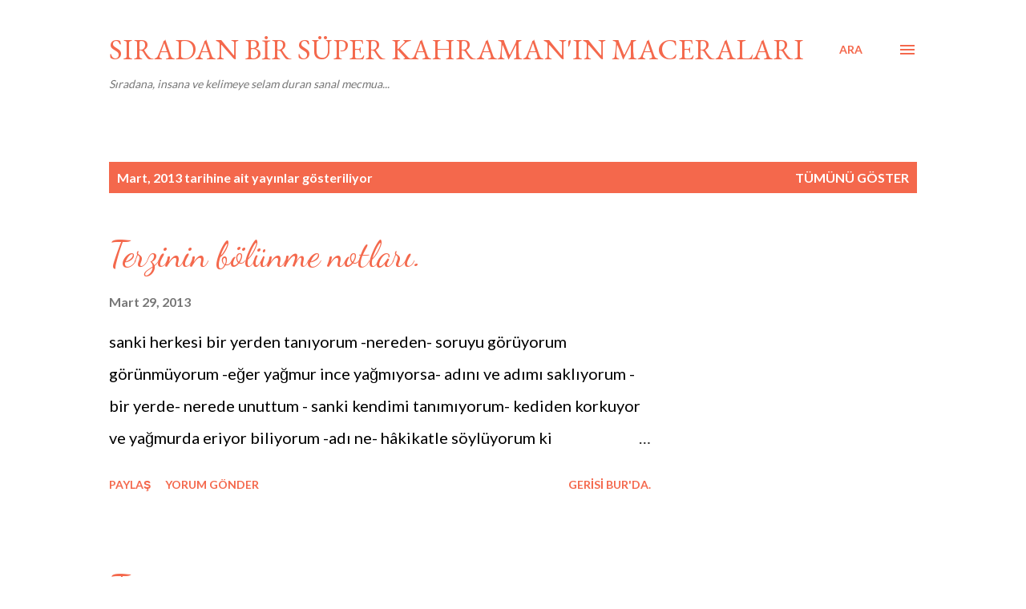

--- FILE ---
content_type: text/html; charset=UTF-8
request_url: https://www.adamolmazadam.com/2013/03/
body_size: 26146
content:
<!DOCTYPE html>
<html dir='ltr' lang='tr'>
<head>
<meta content='width=device-width, initial-scale=1' name='viewport'/>
<title>SIRADAN BİR SÜPER KAHRAMAN&#39;IN MACERALARI</title>
<meta content='text/html; charset=UTF-8' http-equiv='Content-Type'/>
<!-- Chrome, Firefox OS and Opera -->
<meta content='#ffffff' name='theme-color'/>
<!-- Windows Phone -->
<meta content='#ffffff' name='msapplication-navbutton-color'/>
<meta content='blogger' name='generator'/>
<link href='https://www.adamolmazadam.com/favicon.ico' rel='icon' type='image/x-icon'/>
<link href='https://www.adamolmazadam.com/2013/03/' rel='canonical'/>
<link rel="alternate" type="application/atom+xml" title="SIRADAN BİR SÜPER KAHRAMAN&#39;IN MACERALARI - Atom" href="https://www.adamolmazadam.com/feeds/posts/default" />
<link rel="alternate" type="application/rss+xml" title="SIRADAN BİR SÜPER KAHRAMAN&#39;IN MACERALARI - RSS" href="https://www.adamolmazadam.com/feeds/posts/default?alt=rss" />
<link rel="service.post" type="application/atom+xml" title="SIRADAN BİR SÜPER KAHRAMAN&#39;IN MACERALARI - Atom" href="https://www.blogger.com/feeds/8922400139756138932/posts/default" />
<!--Can't find substitution for tag [blog.ieCssRetrofitLinks]-->
<meta content='https://www.adamolmazadam.com/2013/03/' property='og:url'/>
<meta content='SIRADAN BİR SÜPER KAHRAMAN&#39;IN MACERALARI' property='og:title'/>
<meta content='Sıradana, insana ve kelimeye selam duran sanal mecmua...' property='og:description'/>
<style type='text/css'>@font-face{font-family:'Dancing Script';font-style:normal;font-weight:400;font-display:swap;src:url(//fonts.gstatic.com/s/dancingscript/v29/If2cXTr6YS-zF4S-kcSWSVi_sxjsohD9F50Ruu7BMSo3Rep8hNX6plRPjLo.woff2)format('woff2');unicode-range:U+0102-0103,U+0110-0111,U+0128-0129,U+0168-0169,U+01A0-01A1,U+01AF-01B0,U+0300-0301,U+0303-0304,U+0308-0309,U+0323,U+0329,U+1EA0-1EF9,U+20AB;}@font-face{font-family:'Dancing Script';font-style:normal;font-weight:400;font-display:swap;src:url(//fonts.gstatic.com/s/dancingscript/v29/If2cXTr6YS-zF4S-kcSWSVi_sxjsohD9F50Ruu7BMSo3ROp8hNX6plRPjLo.woff2)format('woff2');unicode-range:U+0100-02BA,U+02BD-02C5,U+02C7-02CC,U+02CE-02D7,U+02DD-02FF,U+0304,U+0308,U+0329,U+1D00-1DBF,U+1E00-1E9F,U+1EF2-1EFF,U+2020,U+20A0-20AB,U+20AD-20C0,U+2113,U+2C60-2C7F,U+A720-A7FF;}@font-face{font-family:'Dancing Script';font-style:normal;font-weight:400;font-display:swap;src:url(//fonts.gstatic.com/s/dancingscript/v29/If2cXTr6YS-zF4S-kcSWSVi_sxjsohD9F50Ruu7BMSo3Sup8hNX6plRP.woff2)format('woff2');unicode-range:U+0000-00FF,U+0131,U+0152-0153,U+02BB-02BC,U+02C6,U+02DA,U+02DC,U+0304,U+0308,U+0329,U+2000-206F,U+20AC,U+2122,U+2191,U+2193,U+2212,U+2215,U+FEFF,U+FFFD;}@font-face{font-family:'EB Garamond';font-style:italic;font-weight:600;font-display:swap;src:url(//fonts.gstatic.com/s/ebgaramond/v32/SlGFmQSNjdsmc35JDF1K5GRwUjcdlttVFm-rI7diR79wU6i1hGFJRvzr2Q.woff2)format('woff2');unicode-range:U+0460-052F,U+1C80-1C8A,U+20B4,U+2DE0-2DFF,U+A640-A69F,U+FE2E-FE2F;}@font-face{font-family:'EB Garamond';font-style:italic;font-weight:600;font-display:swap;src:url(//fonts.gstatic.com/s/ebgaramond/v32/SlGFmQSNjdsmc35JDF1K5GRwUjcdlttVFm-rI7diR795U6i1hGFJRvzr2Q.woff2)format('woff2');unicode-range:U+0301,U+0400-045F,U+0490-0491,U+04B0-04B1,U+2116;}@font-face{font-family:'EB Garamond';font-style:italic;font-weight:600;font-display:swap;src:url(//fonts.gstatic.com/s/ebgaramond/v32/SlGFmQSNjdsmc35JDF1K5GRwUjcdlttVFm-rI7diR79xU6i1hGFJRvzr2Q.woff2)format('woff2');unicode-range:U+1F00-1FFF;}@font-face{font-family:'EB Garamond';font-style:italic;font-weight:600;font-display:swap;src:url(//fonts.gstatic.com/s/ebgaramond/v32/SlGFmQSNjdsmc35JDF1K5GRwUjcdlttVFm-rI7diR79-U6i1hGFJRvzr2Q.woff2)format('woff2');unicode-range:U+0370-0377,U+037A-037F,U+0384-038A,U+038C,U+038E-03A1,U+03A3-03FF;}@font-face{font-family:'EB Garamond';font-style:italic;font-weight:600;font-display:swap;src:url(//fonts.gstatic.com/s/ebgaramond/v32/SlGFmQSNjdsmc35JDF1K5GRwUjcdlttVFm-rI7diR79yU6i1hGFJRvzr2Q.woff2)format('woff2');unicode-range:U+0102-0103,U+0110-0111,U+0128-0129,U+0168-0169,U+01A0-01A1,U+01AF-01B0,U+0300-0301,U+0303-0304,U+0308-0309,U+0323,U+0329,U+1EA0-1EF9,U+20AB;}@font-face{font-family:'EB Garamond';font-style:italic;font-weight:600;font-display:swap;src:url(//fonts.gstatic.com/s/ebgaramond/v32/SlGFmQSNjdsmc35JDF1K5GRwUjcdlttVFm-rI7diR79zU6i1hGFJRvzr2Q.woff2)format('woff2');unicode-range:U+0100-02BA,U+02BD-02C5,U+02C7-02CC,U+02CE-02D7,U+02DD-02FF,U+0304,U+0308,U+0329,U+1D00-1DBF,U+1E00-1E9F,U+1EF2-1EFF,U+2020,U+20A0-20AB,U+20AD-20C0,U+2113,U+2C60-2C7F,U+A720-A7FF;}@font-face{font-family:'EB Garamond';font-style:italic;font-weight:600;font-display:swap;src:url(//fonts.gstatic.com/s/ebgaramond/v32/SlGFmQSNjdsmc35JDF1K5GRwUjcdlttVFm-rI7diR799U6i1hGFJRvw.woff2)format('woff2');unicode-range:U+0000-00FF,U+0131,U+0152-0153,U+02BB-02BC,U+02C6,U+02DA,U+02DC,U+0304,U+0308,U+0329,U+2000-206F,U+20AC,U+2122,U+2191,U+2193,U+2212,U+2215,U+FEFF,U+FFFD;}@font-face{font-family:'EB Garamond';font-style:normal;font-weight:400;font-display:swap;src:url(//fonts.gstatic.com/s/ebgaramond/v32/SlGDmQSNjdsmc35JDF1K5E55YMjF_7DPuGi-6_RkCY9_WamXgHlIbvw.woff2)format('woff2');unicode-range:U+0460-052F,U+1C80-1C8A,U+20B4,U+2DE0-2DFF,U+A640-A69F,U+FE2E-FE2F;}@font-face{font-family:'EB Garamond';font-style:normal;font-weight:400;font-display:swap;src:url(//fonts.gstatic.com/s/ebgaramond/v32/SlGDmQSNjdsmc35JDF1K5E55YMjF_7DPuGi-6_RkAI9_WamXgHlIbvw.woff2)format('woff2');unicode-range:U+0301,U+0400-045F,U+0490-0491,U+04B0-04B1,U+2116;}@font-face{font-family:'EB Garamond';font-style:normal;font-weight:400;font-display:swap;src:url(//fonts.gstatic.com/s/ebgaramond/v32/SlGDmQSNjdsmc35JDF1K5E55YMjF_7DPuGi-6_RkCI9_WamXgHlIbvw.woff2)format('woff2');unicode-range:U+1F00-1FFF;}@font-face{font-family:'EB Garamond';font-style:normal;font-weight:400;font-display:swap;src:url(//fonts.gstatic.com/s/ebgaramond/v32/SlGDmQSNjdsmc35JDF1K5E55YMjF_7DPuGi-6_RkB49_WamXgHlIbvw.woff2)format('woff2');unicode-range:U+0370-0377,U+037A-037F,U+0384-038A,U+038C,U+038E-03A1,U+03A3-03FF;}@font-face{font-family:'EB Garamond';font-style:normal;font-weight:400;font-display:swap;src:url(//fonts.gstatic.com/s/ebgaramond/v32/SlGDmQSNjdsmc35JDF1K5E55YMjF_7DPuGi-6_RkC49_WamXgHlIbvw.woff2)format('woff2');unicode-range:U+0102-0103,U+0110-0111,U+0128-0129,U+0168-0169,U+01A0-01A1,U+01AF-01B0,U+0300-0301,U+0303-0304,U+0308-0309,U+0323,U+0329,U+1EA0-1EF9,U+20AB;}@font-face{font-family:'EB Garamond';font-style:normal;font-weight:400;font-display:swap;src:url(//fonts.gstatic.com/s/ebgaramond/v32/SlGDmQSNjdsmc35JDF1K5E55YMjF_7DPuGi-6_RkCo9_WamXgHlIbvw.woff2)format('woff2');unicode-range:U+0100-02BA,U+02BD-02C5,U+02C7-02CC,U+02CE-02D7,U+02DD-02FF,U+0304,U+0308,U+0329,U+1D00-1DBF,U+1E00-1E9F,U+1EF2-1EFF,U+2020,U+20A0-20AB,U+20AD-20C0,U+2113,U+2C60-2C7F,U+A720-A7FF;}@font-face{font-family:'EB Garamond';font-style:normal;font-weight:400;font-display:swap;src:url(//fonts.gstatic.com/s/ebgaramond/v32/SlGDmQSNjdsmc35JDF1K5E55YMjF_7DPuGi-6_RkBI9_WamXgHlI.woff2)format('woff2');unicode-range:U+0000-00FF,U+0131,U+0152-0153,U+02BB-02BC,U+02C6,U+02DA,U+02DC,U+0304,U+0308,U+0329,U+2000-206F,U+20AC,U+2122,U+2191,U+2193,U+2212,U+2215,U+FEFF,U+FFFD;}@font-face{font-family:'Lato';font-style:normal;font-weight:400;font-display:swap;src:url(//fonts.gstatic.com/s/lato/v25/S6uyw4BMUTPHjxAwXiWtFCfQ7A.woff2)format('woff2');unicode-range:U+0100-02BA,U+02BD-02C5,U+02C7-02CC,U+02CE-02D7,U+02DD-02FF,U+0304,U+0308,U+0329,U+1D00-1DBF,U+1E00-1E9F,U+1EF2-1EFF,U+2020,U+20A0-20AB,U+20AD-20C0,U+2113,U+2C60-2C7F,U+A720-A7FF;}@font-face{font-family:'Lato';font-style:normal;font-weight:400;font-display:swap;src:url(//fonts.gstatic.com/s/lato/v25/S6uyw4BMUTPHjx4wXiWtFCc.woff2)format('woff2');unicode-range:U+0000-00FF,U+0131,U+0152-0153,U+02BB-02BC,U+02C6,U+02DA,U+02DC,U+0304,U+0308,U+0329,U+2000-206F,U+20AC,U+2122,U+2191,U+2193,U+2212,U+2215,U+FEFF,U+FFFD;}@font-face{font-family:'Lato';font-style:normal;font-weight:700;font-display:swap;src:url(//fonts.gstatic.com/s/lato/v25/S6u9w4BMUTPHh6UVSwaPGQ3q5d0N7w.woff2)format('woff2');unicode-range:U+0100-02BA,U+02BD-02C5,U+02C7-02CC,U+02CE-02D7,U+02DD-02FF,U+0304,U+0308,U+0329,U+1D00-1DBF,U+1E00-1E9F,U+1EF2-1EFF,U+2020,U+20A0-20AB,U+20AD-20C0,U+2113,U+2C60-2C7F,U+A720-A7FF;}@font-face{font-family:'Lato';font-style:normal;font-weight:700;font-display:swap;src:url(//fonts.gstatic.com/s/lato/v25/S6u9w4BMUTPHh6UVSwiPGQ3q5d0.woff2)format('woff2');unicode-range:U+0000-00FF,U+0131,U+0152-0153,U+02BB-02BC,U+02C6,U+02DA,U+02DC,U+0304,U+0308,U+0329,U+2000-206F,U+20AC,U+2122,U+2191,U+2193,U+2212,U+2215,U+FEFF,U+FFFD;}@font-face{font-family:'Open Sans';font-style:normal;font-weight:600;font-stretch:100%;font-display:swap;src:url(//fonts.gstatic.com/s/opensans/v44/memSYaGs126MiZpBA-UvWbX2vVnXBbObj2OVZyOOSr4dVJWUgsgH1x4taVIUwaEQbjB_mQ.woff2)format('woff2');unicode-range:U+0460-052F,U+1C80-1C8A,U+20B4,U+2DE0-2DFF,U+A640-A69F,U+FE2E-FE2F;}@font-face{font-family:'Open Sans';font-style:normal;font-weight:600;font-stretch:100%;font-display:swap;src:url(//fonts.gstatic.com/s/opensans/v44/memSYaGs126MiZpBA-UvWbX2vVnXBbObj2OVZyOOSr4dVJWUgsgH1x4kaVIUwaEQbjB_mQ.woff2)format('woff2');unicode-range:U+0301,U+0400-045F,U+0490-0491,U+04B0-04B1,U+2116;}@font-face{font-family:'Open Sans';font-style:normal;font-weight:600;font-stretch:100%;font-display:swap;src:url(//fonts.gstatic.com/s/opensans/v44/memSYaGs126MiZpBA-UvWbX2vVnXBbObj2OVZyOOSr4dVJWUgsgH1x4saVIUwaEQbjB_mQ.woff2)format('woff2');unicode-range:U+1F00-1FFF;}@font-face{font-family:'Open Sans';font-style:normal;font-weight:600;font-stretch:100%;font-display:swap;src:url(//fonts.gstatic.com/s/opensans/v44/memSYaGs126MiZpBA-UvWbX2vVnXBbObj2OVZyOOSr4dVJWUgsgH1x4jaVIUwaEQbjB_mQ.woff2)format('woff2');unicode-range:U+0370-0377,U+037A-037F,U+0384-038A,U+038C,U+038E-03A1,U+03A3-03FF;}@font-face{font-family:'Open Sans';font-style:normal;font-weight:600;font-stretch:100%;font-display:swap;src:url(//fonts.gstatic.com/s/opensans/v44/memSYaGs126MiZpBA-UvWbX2vVnXBbObj2OVZyOOSr4dVJWUgsgH1x4iaVIUwaEQbjB_mQ.woff2)format('woff2');unicode-range:U+0307-0308,U+0590-05FF,U+200C-2010,U+20AA,U+25CC,U+FB1D-FB4F;}@font-face{font-family:'Open Sans';font-style:normal;font-weight:600;font-stretch:100%;font-display:swap;src:url(//fonts.gstatic.com/s/opensans/v44/memSYaGs126MiZpBA-UvWbX2vVnXBbObj2OVZyOOSr4dVJWUgsgH1x5caVIUwaEQbjB_mQ.woff2)format('woff2');unicode-range:U+0302-0303,U+0305,U+0307-0308,U+0310,U+0312,U+0315,U+031A,U+0326-0327,U+032C,U+032F-0330,U+0332-0333,U+0338,U+033A,U+0346,U+034D,U+0391-03A1,U+03A3-03A9,U+03B1-03C9,U+03D1,U+03D5-03D6,U+03F0-03F1,U+03F4-03F5,U+2016-2017,U+2034-2038,U+203C,U+2040,U+2043,U+2047,U+2050,U+2057,U+205F,U+2070-2071,U+2074-208E,U+2090-209C,U+20D0-20DC,U+20E1,U+20E5-20EF,U+2100-2112,U+2114-2115,U+2117-2121,U+2123-214F,U+2190,U+2192,U+2194-21AE,U+21B0-21E5,U+21F1-21F2,U+21F4-2211,U+2213-2214,U+2216-22FF,U+2308-230B,U+2310,U+2319,U+231C-2321,U+2336-237A,U+237C,U+2395,U+239B-23B7,U+23D0,U+23DC-23E1,U+2474-2475,U+25AF,U+25B3,U+25B7,U+25BD,U+25C1,U+25CA,U+25CC,U+25FB,U+266D-266F,U+27C0-27FF,U+2900-2AFF,U+2B0E-2B11,U+2B30-2B4C,U+2BFE,U+3030,U+FF5B,U+FF5D,U+1D400-1D7FF,U+1EE00-1EEFF;}@font-face{font-family:'Open Sans';font-style:normal;font-weight:600;font-stretch:100%;font-display:swap;src:url(//fonts.gstatic.com/s/opensans/v44/memSYaGs126MiZpBA-UvWbX2vVnXBbObj2OVZyOOSr4dVJWUgsgH1x5OaVIUwaEQbjB_mQ.woff2)format('woff2');unicode-range:U+0001-000C,U+000E-001F,U+007F-009F,U+20DD-20E0,U+20E2-20E4,U+2150-218F,U+2190,U+2192,U+2194-2199,U+21AF,U+21E6-21F0,U+21F3,U+2218-2219,U+2299,U+22C4-22C6,U+2300-243F,U+2440-244A,U+2460-24FF,U+25A0-27BF,U+2800-28FF,U+2921-2922,U+2981,U+29BF,U+29EB,U+2B00-2BFF,U+4DC0-4DFF,U+FFF9-FFFB,U+10140-1018E,U+10190-1019C,U+101A0,U+101D0-101FD,U+102E0-102FB,U+10E60-10E7E,U+1D2C0-1D2D3,U+1D2E0-1D37F,U+1F000-1F0FF,U+1F100-1F1AD,U+1F1E6-1F1FF,U+1F30D-1F30F,U+1F315,U+1F31C,U+1F31E,U+1F320-1F32C,U+1F336,U+1F378,U+1F37D,U+1F382,U+1F393-1F39F,U+1F3A7-1F3A8,U+1F3AC-1F3AF,U+1F3C2,U+1F3C4-1F3C6,U+1F3CA-1F3CE,U+1F3D4-1F3E0,U+1F3ED,U+1F3F1-1F3F3,U+1F3F5-1F3F7,U+1F408,U+1F415,U+1F41F,U+1F426,U+1F43F,U+1F441-1F442,U+1F444,U+1F446-1F449,U+1F44C-1F44E,U+1F453,U+1F46A,U+1F47D,U+1F4A3,U+1F4B0,U+1F4B3,U+1F4B9,U+1F4BB,U+1F4BF,U+1F4C8-1F4CB,U+1F4D6,U+1F4DA,U+1F4DF,U+1F4E3-1F4E6,U+1F4EA-1F4ED,U+1F4F7,U+1F4F9-1F4FB,U+1F4FD-1F4FE,U+1F503,U+1F507-1F50B,U+1F50D,U+1F512-1F513,U+1F53E-1F54A,U+1F54F-1F5FA,U+1F610,U+1F650-1F67F,U+1F687,U+1F68D,U+1F691,U+1F694,U+1F698,U+1F6AD,U+1F6B2,U+1F6B9-1F6BA,U+1F6BC,U+1F6C6-1F6CF,U+1F6D3-1F6D7,U+1F6E0-1F6EA,U+1F6F0-1F6F3,U+1F6F7-1F6FC,U+1F700-1F7FF,U+1F800-1F80B,U+1F810-1F847,U+1F850-1F859,U+1F860-1F887,U+1F890-1F8AD,U+1F8B0-1F8BB,U+1F8C0-1F8C1,U+1F900-1F90B,U+1F93B,U+1F946,U+1F984,U+1F996,U+1F9E9,U+1FA00-1FA6F,U+1FA70-1FA7C,U+1FA80-1FA89,U+1FA8F-1FAC6,U+1FACE-1FADC,U+1FADF-1FAE9,U+1FAF0-1FAF8,U+1FB00-1FBFF;}@font-face{font-family:'Open Sans';font-style:normal;font-weight:600;font-stretch:100%;font-display:swap;src:url(//fonts.gstatic.com/s/opensans/v44/memSYaGs126MiZpBA-UvWbX2vVnXBbObj2OVZyOOSr4dVJWUgsgH1x4vaVIUwaEQbjB_mQ.woff2)format('woff2');unicode-range:U+0102-0103,U+0110-0111,U+0128-0129,U+0168-0169,U+01A0-01A1,U+01AF-01B0,U+0300-0301,U+0303-0304,U+0308-0309,U+0323,U+0329,U+1EA0-1EF9,U+20AB;}@font-face{font-family:'Open Sans';font-style:normal;font-weight:600;font-stretch:100%;font-display:swap;src:url(//fonts.gstatic.com/s/opensans/v44/memSYaGs126MiZpBA-UvWbX2vVnXBbObj2OVZyOOSr4dVJWUgsgH1x4uaVIUwaEQbjB_mQ.woff2)format('woff2');unicode-range:U+0100-02BA,U+02BD-02C5,U+02C7-02CC,U+02CE-02D7,U+02DD-02FF,U+0304,U+0308,U+0329,U+1D00-1DBF,U+1E00-1E9F,U+1EF2-1EFF,U+2020,U+20A0-20AB,U+20AD-20C0,U+2113,U+2C60-2C7F,U+A720-A7FF;}@font-face{font-family:'Open Sans';font-style:normal;font-weight:600;font-stretch:100%;font-display:swap;src:url(//fonts.gstatic.com/s/opensans/v44/memSYaGs126MiZpBA-UvWbX2vVnXBbObj2OVZyOOSr4dVJWUgsgH1x4gaVIUwaEQbjA.woff2)format('woff2');unicode-range:U+0000-00FF,U+0131,U+0152-0153,U+02BB-02BC,U+02C6,U+02DA,U+02DC,U+0304,U+0308,U+0329,U+2000-206F,U+20AC,U+2122,U+2191,U+2193,U+2212,U+2215,U+FEFF,U+FFFD;}</style>
<style id='page-skin-1' type='text/css'><!--
/*! normalize.css v3.0.1 | MIT License | git.io/normalize */html{font-family:sans-serif;-ms-text-size-adjust:100%;-webkit-text-size-adjust:100%}body{margin:0}article,aside,details,figcaption,figure,footer,header,hgroup,main,nav,section,summary{display:block}audio,canvas,progress,video{display:inline-block;vertical-align:baseline}audio:not([controls]){display:none;height:0}[hidden],template{display:none}a{background:transparent}a:active,a:hover{outline:0}abbr[title]{border-bottom:1px dotted}b,strong{font-weight:bold}dfn{font-style:italic}h1{font-size:2em;margin:.67em 0}mark{background:#ff0;color:#000}small{font-size:80%}sub,sup{font-size:75%;line-height:0;position:relative;vertical-align:baseline}sup{top:-0.5em}sub{bottom:-0.25em}img{border:0}svg:not(:root){overflow:hidden}figure{margin:1em 40px}hr{-moz-box-sizing:content-box;box-sizing:content-box;height:0}pre{overflow:auto}code,kbd,pre,samp{font-family:monospace,monospace;font-size:1em}button,input,optgroup,select,textarea{color:inherit;font:inherit;margin:0}button{overflow:visible}button,select{text-transform:none}button,html input[type="button"],input[type="reset"],input[type="submit"]{-webkit-appearance:button;cursor:pointer}button[disabled],html input[disabled]{cursor:default}button::-moz-focus-inner,input::-moz-focus-inner{border:0;padding:0}input{line-height:normal}input[type="checkbox"],input[type="radio"]{box-sizing:border-box;padding:0}input[type="number"]::-webkit-inner-spin-button,input[type="number"]::-webkit-outer-spin-button{height:auto}input[type="search"]{-webkit-appearance:textfield;-moz-box-sizing:content-box;-webkit-box-sizing:content-box;box-sizing:content-box}input[type="search"]::-webkit-search-cancel-button,input[type="search"]::-webkit-search-decoration{-webkit-appearance:none}fieldset{border:1px solid #c0c0c0;margin:0 2px;padding:.35em .625em .75em}legend{border:0;padding:0}textarea{overflow:auto}optgroup{font-weight:bold}table{border-collapse:collapse;border-spacing:0}td,th{padding:0}
body{
overflow-wrap:break-word;
word-break:break-word;
word-wrap:break-word
}
.hidden{
display:none
}
.invisible{
visibility:hidden
}
.container::after,.float-container::after{
clear:both;
content:"";
display:table
}
.clearboth{
clear:both
}
#comments .comment .comment-actions,.subscribe-popup .FollowByEmail .follow-by-email-submit,.widget.Profile .profile-link{
background:0 0;
border:0;
box-shadow:none;
color:#f4684c;
cursor:pointer;
font-size:14px;
font-weight:700;
outline:0;
text-decoration:none;
text-transform:uppercase;
width:auto
}
.dim-overlay{
background-color:rgba(0,0,0,.54);
height:100vh;
left:0;
position:fixed;
top:0;
width:100%
}
#sharing-dim-overlay{
background-color:transparent
}
input::-ms-clear{
display:none
}
.blogger-logo,.svg-icon-24.blogger-logo{
fill:#ff9800;
opacity:1
}
.loading-spinner-large{
-webkit-animation:mspin-rotate 1.568s infinite linear;
animation:mspin-rotate 1.568s infinite linear;
height:48px;
overflow:hidden;
position:absolute;
width:48px;
z-index:200
}
.loading-spinner-large>div{
-webkit-animation:mspin-revrot 5332ms infinite steps(4);
animation:mspin-revrot 5332ms infinite steps(4)
}
.loading-spinner-large>div>div{
-webkit-animation:mspin-singlecolor-large-film 1333ms infinite steps(81);
animation:mspin-singlecolor-large-film 1333ms infinite steps(81);
background-size:100%;
height:48px;
width:3888px
}
.mspin-black-large>div>div,.mspin-grey_54-large>div>div{
background-image:url(https://www.blogblog.com/indie/mspin_black_large.svg)
}
.mspin-white-large>div>div{
background-image:url(https://www.blogblog.com/indie/mspin_white_large.svg)
}
.mspin-grey_54-large{
opacity:.54
}
@-webkit-keyframes mspin-singlecolor-large-film{
from{
-webkit-transform:translateX(0);
transform:translateX(0)
}
to{
-webkit-transform:translateX(-3888px);
transform:translateX(-3888px)
}
}
@keyframes mspin-singlecolor-large-film{
from{
-webkit-transform:translateX(0);
transform:translateX(0)
}
to{
-webkit-transform:translateX(-3888px);
transform:translateX(-3888px)
}
}
@-webkit-keyframes mspin-rotate{
from{
-webkit-transform:rotate(0);
transform:rotate(0)
}
to{
-webkit-transform:rotate(360deg);
transform:rotate(360deg)
}
}
@keyframes mspin-rotate{
from{
-webkit-transform:rotate(0);
transform:rotate(0)
}
to{
-webkit-transform:rotate(360deg);
transform:rotate(360deg)
}
}
@-webkit-keyframes mspin-revrot{
from{
-webkit-transform:rotate(0);
transform:rotate(0)
}
to{
-webkit-transform:rotate(-360deg);
transform:rotate(-360deg)
}
}
@keyframes mspin-revrot{
from{
-webkit-transform:rotate(0);
transform:rotate(0)
}
to{
-webkit-transform:rotate(-360deg);
transform:rotate(-360deg)
}
}
.skip-navigation{
background-color:#fff;
box-sizing:border-box;
color:#000;
display:block;
height:0;
left:0;
line-height:50px;
overflow:hidden;
padding-top:0;
position:fixed;
text-align:center;
top:0;
-webkit-transition:box-shadow .3s,height .3s,padding-top .3s;
transition:box-shadow .3s,height .3s,padding-top .3s;
width:100%;
z-index:900
}
.skip-navigation:focus{
box-shadow:0 4px 5px 0 rgba(0,0,0,.14),0 1px 10px 0 rgba(0,0,0,.12),0 2px 4px -1px rgba(0,0,0,.2);
height:50px
}
#main{
outline:0
}
.main-heading{
position:absolute;
clip:rect(1px,1px,1px,1px);
padding:0;
border:0;
height:1px;
width:1px;
overflow:hidden
}
.Attribution{
margin-top:1em;
text-align:center
}
.Attribution .blogger img,.Attribution .blogger svg{
vertical-align:bottom
}
.Attribution .blogger img{
margin-right:.5em
}
.Attribution div{
line-height:24px;
margin-top:.5em
}
.Attribution .copyright,.Attribution .image-attribution{
font-size:.7em;
margin-top:1.5em
}
.BLOG_mobile_video_class{
display:none
}
.bg-photo{
background-attachment:scroll!important
}
body .CSS_LIGHTBOX{
z-index:900
}
.extendable .show-less,.extendable .show-more{
border-color:#f4684c;
color:#f4684c;
margin-top:8px
}
.extendable .show-less.hidden,.extendable .show-more.hidden{
display:none
}
.inline-ad{
display:none;
max-width:100%;
overflow:hidden
}
.adsbygoogle{
display:block
}
#cookieChoiceInfo{
bottom:0;
top:auto
}
iframe.b-hbp-video{
border:0
}
.post-body img{
max-width:100%
}
.post-body iframe{
max-width:100%
}
.post-body a[imageanchor="1"]{
display:inline-block
}
.byline{
margin-right:1em
}
.byline:last-child{
margin-right:0
}
.link-copied-dialog{
max-width:520px;
outline:0
}
.link-copied-dialog .modal-dialog-buttons{
margin-top:8px
}
.link-copied-dialog .goog-buttonset-default{
background:0 0;
border:0
}
.link-copied-dialog .goog-buttonset-default:focus{
outline:0
}
.paging-control-container{
margin-bottom:16px
}
.paging-control-container .paging-control{
display:inline-block
}
.paging-control-container .comment-range-text::after,.paging-control-container .paging-control{
color:#f4684c
}
.paging-control-container .comment-range-text,.paging-control-container .paging-control{
margin-right:8px
}
.paging-control-container .comment-range-text::after,.paging-control-container .paging-control::after{
content:"\b7";
cursor:default;
padding-left:8px;
pointer-events:none
}
.paging-control-container .comment-range-text:last-child::after,.paging-control-container .paging-control:last-child::after{
content:none
}
.byline.reactions iframe{
height:20px
}
.b-notification{
color:#000;
background-color:#fff;
border-bottom:solid 1px #000;
box-sizing:border-box;
padding:16px 32px;
text-align:center
}
.b-notification.visible{
-webkit-transition:margin-top .3s cubic-bezier(.4,0,.2,1);
transition:margin-top .3s cubic-bezier(.4,0,.2,1)
}
.b-notification.invisible{
position:absolute
}
.b-notification-close{
position:absolute;
right:8px;
top:8px
}
.no-posts-message{
line-height:40px;
text-align:center
}
@media screen and (max-width:968px){
body.item-view .post-body a[imageanchor="1"][style*="float: left;"],body.item-view .post-body a[imageanchor="1"][style*="float: right;"]{
float:none!important;
clear:none!important
}
body.item-view .post-body a[imageanchor="1"] img{
display:block;
height:auto;
margin:0 auto
}
body.item-view .post-body>.separator:first-child>a[imageanchor="1"]:first-child{
margin-top:20px
}
.post-body a[imageanchor]{
display:block
}
body.item-view .post-body a[imageanchor="1"]{
margin-left:0!important;
margin-right:0!important
}
body.item-view .post-body a[imageanchor="1"]+a[imageanchor="1"]{
margin-top:16px
}
}
.item-control{
display:none
}
#comments{
border-top:1px dashed rgba(0,0,0,.54);
margin-top:20px;
padding:20px
}
#comments .comment-thread ol{
margin:0;
padding-left:0;
padding-left:0
}
#comments .comment .comment-replybox-single,#comments .comment-thread .comment-replies{
margin-left:60px
}
#comments .comment-thread .thread-count{
display:none
}
#comments .comment{
list-style-type:none;
padding:0 0 30px;
position:relative
}
#comments .comment .comment{
padding-bottom:8px
}
.comment .avatar-image-container{
position:absolute
}
.comment .avatar-image-container img{
border-radius:50%
}
.avatar-image-container svg,.comment .avatar-image-container .avatar-icon{
border-radius:50%;
border:solid 1px #f4684c;
box-sizing:border-box;
fill:#f4684c;
height:35px;
margin:0;
padding:7px;
width:35px
}
.comment .comment-block{
margin-top:10px;
margin-left:60px;
padding-bottom:0
}
#comments .comment-author-header-wrapper{
margin-left:40px
}
#comments .comment .thread-expanded .comment-block{
padding-bottom:20px
}
#comments .comment .comment-header .user,#comments .comment .comment-header .user a{
color:#292929;
font-style:normal;
font-weight:700
}
#comments .comment .comment-actions{
bottom:0;
margin-bottom:15px;
position:absolute
}
#comments .comment .comment-actions>*{
margin-right:8px
}
#comments .comment .comment-header .datetime{
bottom:0;
color:rgba(0,0,0,0.537);
display:inline-block;
font-size:13px;
font-style:italic;
margin-left:8px
}
#comments .comment .comment-footer .comment-timestamp a,#comments .comment .comment-header .datetime a{
color:rgba(0,0,0,0.537)
}
#comments .comment .comment-content,.comment .comment-body{
margin-top:12px;
word-break:break-word
}
.comment-body{
margin-bottom:12px
}
#comments.embed[data-num-comments="0"]{
border:0;
margin-top:0;
padding-top:0
}
#comments.embed[data-num-comments="0"] #comment-post-message,#comments.embed[data-num-comments="0"] div.comment-form>p,#comments.embed[data-num-comments="0"] p.comment-footer{
display:none
}
#comment-editor-src{
display:none
}
.comments .comments-content .loadmore.loaded{
max-height:0;
opacity:0;
overflow:hidden
}
.extendable .remaining-items{
height:0;
overflow:hidden;
-webkit-transition:height .3s cubic-bezier(.4,0,.2,1);
transition:height .3s cubic-bezier(.4,0,.2,1)
}
.extendable .remaining-items.expanded{
height:auto
}
.svg-icon-24,.svg-icon-24-button{
cursor:pointer;
height:24px;
width:24px;
min-width:24px
}
.touch-icon{
margin:-12px;
padding:12px
}
.touch-icon:active,.touch-icon:focus{
background-color:rgba(153,153,153,.4);
border-radius:50%
}
svg:not(:root).touch-icon{
overflow:visible
}
html[dir=rtl] .rtl-reversible-icon{
-webkit-transform:scaleX(-1);
-ms-transform:scaleX(-1);
transform:scaleX(-1)
}
.svg-icon-24-button,.touch-icon-button{
background:0 0;
border:0;
margin:0;
outline:0;
padding:0
}
.touch-icon-button .touch-icon:active,.touch-icon-button .touch-icon:focus{
background-color:transparent
}
.touch-icon-button:active .touch-icon,.touch-icon-button:focus .touch-icon{
background-color:rgba(153,153,153,.4);
border-radius:50%
}
.Profile .default-avatar-wrapper .avatar-icon{
border-radius:50%;
border:solid 1px #000000;
box-sizing:border-box;
fill:#000000;
margin:0
}
.Profile .individual .default-avatar-wrapper .avatar-icon{
padding:25px
}
.Profile .individual .avatar-icon,.Profile .individual .profile-img{
height:120px;
width:120px
}
.Profile .team .default-avatar-wrapper .avatar-icon{
padding:8px
}
.Profile .team .avatar-icon,.Profile .team .default-avatar-wrapper,.Profile .team .profile-img{
height:40px;
width:40px
}
.snippet-container{
margin:0;
position:relative;
overflow:hidden
}
.snippet-fade{
bottom:0;
box-sizing:border-box;
position:absolute;
width:96px
}
.snippet-fade{
right:0
}
.snippet-fade:after{
content:"\2026"
}
.snippet-fade:after{
float:right
}
.post-bottom{
-webkit-box-align:center;
-webkit-align-items:center;
-ms-flex-align:center;
align-items:center;
display:-webkit-box;
display:-webkit-flex;
display:-ms-flexbox;
display:flex;
-webkit-flex-wrap:wrap;
-ms-flex-wrap:wrap;
flex-wrap:wrap
}
.post-footer{
-webkit-box-flex:1;
-webkit-flex:1 1 auto;
-ms-flex:1 1 auto;
flex:1 1 auto;
-webkit-flex-wrap:wrap;
-ms-flex-wrap:wrap;
flex-wrap:wrap;
-webkit-box-ordinal-group:2;
-webkit-order:1;
-ms-flex-order:1;
order:1
}
.post-footer>*{
-webkit-box-flex:0;
-webkit-flex:0 1 auto;
-ms-flex:0 1 auto;
flex:0 1 auto
}
.post-footer .byline:last-child{
margin-right:1em
}
.jump-link{
-webkit-box-flex:0;
-webkit-flex:0 0 auto;
-ms-flex:0 0 auto;
flex:0 0 auto;
-webkit-box-ordinal-group:3;
-webkit-order:2;
-ms-flex-order:2;
order:2
}
.centered-top-container.sticky{
left:0;
position:fixed;
right:0;
top:0;
width:auto;
z-index:8;
-webkit-transition-property:opacity,-webkit-transform;
transition-property:opacity,-webkit-transform;
transition-property:transform,opacity;
transition-property:transform,opacity,-webkit-transform;
-webkit-transition-duration:.2s;
transition-duration:.2s;
-webkit-transition-timing-function:cubic-bezier(.4,0,.2,1);
transition-timing-function:cubic-bezier(.4,0,.2,1)
}
.centered-top-placeholder{
display:none
}
.collapsed-header .centered-top-placeholder{
display:block
}
.centered-top-container .Header .replaced h1,.centered-top-placeholder .Header .replaced h1{
display:none
}
.centered-top-container.sticky .Header .replaced h1{
display:block
}
.centered-top-container.sticky .Header .header-widget{
background:0 0
}
.centered-top-container.sticky .Header .header-image-wrapper{
display:none
}
.centered-top-container img,.centered-top-placeholder img{
max-width:100%
}
.collapsible{
-webkit-transition:height .3s cubic-bezier(.4,0,.2,1);
transition:height .3s cubic-bezier(.4,0,.2,1)
}
.collapsible,.collapsible>summary{
display:block;
overflow:hidden
}
.collapsible>:not(summary){
display:none
}
.collapsible[open]>:not(summary){
display:block
}
.collapsible:focus,.collapsible>summary:focus{
outline:0
}
.collapsible>summary{
cursor:pointer;
display:block;
padding:0
}
.collapsible:focus>summary,.collapsible>summary:focus{
background-color:transparent
}
.collapsible>summary::-webkit-details-marker{
display:none
}
.collapsible-title{
-webkit-box-align:center;
-webkit-align-items:center;
-ms-flex-align:center;
align-items:center;
display:-webkit-box;
display:-webkit-flex;
display:-ms-flexbox;
display:flex
}
.collapsible-title .title{
-webkit-box-flex:1;
-webkit-flex:1 1 auto;
-ms-flex:1 1 auto;
flex:1 1 auto;
-webkit-box-ordinal-group:1;
-webkit-order:0;
-ms-flex-order:0;
order:0;
overflow:hidden;
text-overflow:ellipsis;
white-space:nowrap
}
.collapsible-title .chevron-down,.collapsible[open] .collapsible-title .chevron-up{
display:block
}
.collapsible-title .chevron-up,.collapsible[open] .collapsible-title .chevron-down{
display:none
}
.overflowable-container{
max-height:48px;
overflow:hidden;
position:relative
}
.overflow-button{
cursor:pointer
}
#overflowable-dim-overlay{
background:0 0
}
.overflow-popup{
box-shadow:0 2px 2px 0 rgba(0,0,0,.14),0 3px 1px -2px rgba(0,0,0,.2),0 1px 5px 0 rgba(0,0,0,.12);
background-color:#ffffff;
left:0;
max-width:calc(100% - 32px);
position:absolute;
top:0;
visibility:hidden;
z-index:101
}
.overflow-popup ul{
list-style:none
}
.overflow-popup .tabs li,.overflow-popup li{
display:block;
height:auto
}
.overflow-popup .tabs li{
padding-left:0;
padding-right:0
}
.overflow-button.hidden,.overflow-popup .tabs li.hidden,.overflow-popup li.hidden{
display:none
}
.ripple{
position:relative
}
.ripple>*{
z-index:1
}
.splash-wrapper{
bottom:0;
left:0;
overflow:hidden;
pointer-events:none;
position:absolute;
right:0;
top:0;
z-index:0
}
.splash{
background:#ccc;
border-radius:100%;
display:block;
opacity:.6;
position:absolute;
-webkit-transform:scale(0);
-ms-transform:scale(0);
transform:scale(0)
}
.splash.animate{
-webkit-animation:ripple-effect .4s linear;
animation:ripple-effect .4s linear
}
@-webkit-keyframes ripple-effect{
100%{
opacity:0;
-webkit-transform:scale(2.5);
transform:scale(2.5)
}
}
@keyframes ripple-effect{
100%{
opacity:0;
-webkit-transform:scale(2.5);
transform:scale(2.5)
}
}
.search{
display:-webkit-box;
display:-webkit-flex;
display:-ms-flexbox;
display:flex;
line-height:24px;
width:24px
}
.search.focused{
width:100%
}
.search.focused .section{
width:100%
}
.search form{
z-index:101
}
.search h3{
display:none
}
.search form{
display:-webkit-box;
display:-webkit-flex;
display:-ms-flexbox;
display:flex;
-webkit-box-flex:1;
-webkit-flex:1 0 0;
-ms-flex:1 0 0px;
flex:1 0 0;
border-bottom:solid 1px transparent;
padding-bottom:8px
}
.search form>*{
display:none
}
.search.focused form>*{
display:block
}
.search .search-input label{
display:none
}
.centered-top-placeholder.cloned .search form{
z-index:30
}
.search.focused form{
border-color:#292929;
position:relative;
width:auto
}
.collapsed-header .centered-top-container .search.focused form{
border-bottom-color:transparent
}
.search-expand{
-webkit-box-flex:0;
-webkit-flex:0 0 auto;
-ms-flex:0 0 auto;
flex:0 0 auto
}
.search-expand-text{
display:none
}
.search-close{
display:inline;
vertical-align:middle
}
.search-input{
-webkit-box-flex:1;
-webkit-flex:1 0 1px;
-ms-flex:1 0 1px;
flex:1 0 1px
}
.search-input input{
background:0 0;
border:0;
box-sizing:border-box;
color:#292929;
display:inline-block;
outline:0;
width:calc(100% - 48px)
}
.search-input input.no-cursor{
color:transparent;
text-shadow:0 0 0 #292929
}
.collapsed-header .centered-top-container .search-action,.collapsed-header .centered-top-container .search-input input{
color:#292929
}
.collapsed-header .centered-top-container .search-input input.no-cursor{
color:transparent;
text-shadow:0 0 0 #292929
}
.collapsed-header .centered-top-container .search-input input.no-cursor:focus,.search-input input.no-cursor:focus{
outline:0
}
.search-focused>*{
visibility:hidden
}
.search-focused .search,.search-focused .search-icon{
visibility:visible
}
.search.focused .search-action{
display:block
}
.search.focused .search-action:disabled{
opacity:.3
}
.sidebar-container{
background-color:#f7f7f7;
max-width:320px;
overflow-y:auto;
-webkit-transition-property:-webkit-transform;
transition-property:-webkit-transform;
transition-property:transform;
transition-property:transform,-webkit-transform;
-webkit-transition-duration:.3s;
transition-duration:.3s;
-webkit-transition-timing-function:cubic-bezier(0,0,.2,1);
transition-timing-function:cubic-bezier(0,0,.2,1);
width:320px;
z-index:101;
-webkit-overflow-scrolling:touch
}
.sidebar-container .navigation{
line-height:0;
padding:16px
}
.sidebar-container .sidebar-back{
cursor:pointer
}
.sidebar-container .widget{
background:0 0;
margin:0 16px;
padding:16px 0
}
.sidebar-container .widget .title{
color:#000000;
margin:0
}
.sidebar-container .widget ul{
list-style:none;
margin:0;
padding:0
}
.sidebar-container .widget ul ul{
margin-left:1em
}
.sidebar-container .widget li{
font-size:16px;
line-height:normal
}
.sidebar-container .widget+.widget{
border-top:1px dashed #000000
}
.BlogArchive li{
margin:16px 0
}
.BlogArchive li:last-child{
margin-bottom:0
}
.Label li a{
display:inline-block
}
.BlogArchive .post-count,.Label .label-count{
float:right;
margin-left:.25em
}
.BlogArchive .post-count::before,.Label .label-count::before{
content:"("
}
.BlogArchive .post-count::after,.Label .label-count::after{
content:")"
}
.widget.Translate .skiptranslate>div{
display:block!important
}
.widget.Profile .profile-link{
display:-webkit-box;
display:-webkit-flex;
display:-ms-flexbox;
display:flex
}
.widget.Profile .team-member .default-avatar-wrapper,.widget.Profile .team-member .profile-img{
-webkit-box-flex:0;
-webkit-flex:0 0 auto;
-ms-flex:0 0 auto;
flex:0 0 auto;
margin-right:1em
}
.widget.Profile .individual .profile-link{
-webkit-box-orient:vertical;
-webkit-box-direction:normal;
-webkit-flex-direction:column;
-ms-flex-direction:column;
flex-direction:column
}
.widget.Profile .team .profile-link .profile-name{
-webkit-align-self:center;
-ms-flex-item-align:center;
align-self:center;
display:block;
-webkit-box-flex:1;
-webkit-flex:1 1 auto;
-ms-flex:1 1 auto;
flex:1 1 auto
}
.dim-overlay{
background-color:rgba(0,0,0,.54);
z-index:100
}
body.sidebar-visible{
overflow-y:hidden
}
@media screen and (max-width:1619px){
.sidebar-container{
bottom:0;
position:fixed;
top:0;
left:auto;
right:0
}
.sidebar-container.sidebar-invisible{
-webkit-transition-timing-function:cubic-bezier(.4,0,.6,1);
transition-timing-function:cubic-bezier(.4,0,.6,1);
-webkit-transform:translateX(320px);
-ms-transform:translateX(320px);
transform:translateX(320px)
}
}
.dialog{
box-shadow:0 2px 2px 0 rgba(0,0,0,.14),0 3px 1px -2px rgba(0,0,0,.2),0 1px 5px 0 rgba(0,0,0,.12);
background:#ffffff;
box-sizing:border-box;
color:#292929;
padding:30px;
position:fixed;
text-align:center;
width:calc(100% - 24px);
z-index:101
}
.dialog input[type=email],.dialog input[type=text]{
background-color:transparent;
border:0;
border-bottom:solid 1px rgba(41,41,41,.12);
color:#292929;
display:block;
font-family:Lato, sans-serif;
font-size:16px;
line-height:24px;
margin:auto;
padding-bottom:7px;
outline:0;
text-align:center;
width:100%
}
.dialog input[type=email]::-webkit-input-placeholder,.dialog input[type=text]::-webkit-input-placeholder{
color:#292929
}
.dialog input[type=email]::-moz-placeholder,.dialog input[type=text]::-moz-placeholder{
color:#292929
}
.dialog input[type=email]:-ms-input-placeholder,.dialog input[type=text]:-ms-input-placeholder{
color:#292929
}
.dialog input[type=email]::-ms-input-placeholder,.dialog input[type=text]::-ms-input-placeholder{
color:#292929
}
.dialog input[type=email]::placeholder,.dialog input[type=text]::placeholder{
color:#292929
}
.dialog input[type=email]:focus,.dialog input[type=text]:focus{
border-bottom:solid 2px #f4684c;
padding-bottom:6px
}
.dialog input.no-cursor{
color:transparent;
text-shadow:0 0 0 #292929
}
.dialog input.no-cursor:focus{
outline:0
}
.dialog input.no-cursor:focus{
outline:0
}
.dialog input[type=submit]{
font-family:Lato, sans-serif
}
.dialog .goog-buttonset-default{
color:#f4684c
}
.subscribe-popup{
max-width:364px
}
.subscribe-popup h3{
color:#ffffff;
font-size:1.8em;
margin-top:0
}
.subscribe-popup .FollowByEmail h3{
display:none
}
.subscribe-popup .FollowByEmail .follow-by-email-submit{
color:#f4684c;
display:inline-block;
margin:0 auto;
margin-top:24px;
width:auto;
white-space:normal
}
.subscribe-popup .FollowByEmail .follow-by-email-submit:disabled{
cursor:default;
opacity:.3
}
@media (max-width:800px){
.blog-name div.widget.Subscribe{
margin-bottom:16px
}
body.item-view .blog-name div.widget.Subscribe{
margin:8px auto 16px auto;
width:100%
}
}
body#layout .bg-photo,body#layout .bg-photo-overlay{
display:none
}
body#layout .page_body{
padding:0;
position:relative;
top:0
}
body#layout .page{
display:inline-block;
left:inherit;
position:relative;
vertical-align:top;
width:540px
}
body#layout .centered{
max-width:954px
}
body#layout .navigation{
display:none
}
body#layout .sidebar-container{
display:inline-block;
width:40%
}
body#layout .hamburger-menu,body#layout .search{
display:none
}
.widget.Sharing .sharing-button{
display:none
}
.widget.Sharing .sharing-buttons li{
padding:0
}
.widget.Sharing .sharing-buttons li span{
display:none
}
.post-share-buttons{
position:relative
}
.centered-bottom .share-buttons .svg-icon-24,.share-buttons .svg-icon-24{
fill:#f4684c
}
.sharing-open.touch-icon-button:active .touch-icon,.sharing-open.touch-icon-button:focus .touch-icon{
background-color:transparent
}
.share-buttons{
background-color:#ffffff;
border-radius:2px;
box-shadow:0 2px 2px 0 rgba(0,0,0,.14),0 3px 1px -2px rgba(0,0,0,.2),0 1px 5px 0 rgba(0,0,0,.12);
color:#f4684c;
list-style:none;
margin:0;
padding:8px 0;
position:absolute;
top:-11px;
min-width:200px;
z-index:101
}
.share-buttons.hidden{
display:none
}
.sharing-button{
background:0 0;
border:0;
margin:0;
outline:0;
padding:0;
cursor:pointer
}
.share-buttons li{
margin:0;
height:48px
}
.share-buttons li:last-child{
margin-bottom:0
}
.share-buttons li .sharing-platform-button{
box-sizing:border-box;
cursor:pointer;
display:block;
height:100%;
margin-bottom:0;
padding:0 16px;
position:relative;
width:100%
}
.share-buttons li .sharing-platform-button:focus,.share-buttons li .sharing-platform-button:hover{
background-color:rgba(128,128,128,.1);
outline:0
}
.share-buttons li svg[class*=" sharing-"],.share-buttons li svg[class^=sharing-]{
position:absolute;
top:10px
}
.share-buttons li span.sharing-platform-button{
position:relative;
top:0
}
.share-buttons li .platform-sharing-text{
display:block;
font-size:16px;
line-height:48px;
white-space:nowrap
}
.share-buttons li .platform-sharing-text{
margin-left:56px
}
.flat-button{
cursor:pointer;
display:inline-block;
font-weight:700;
text-transform:uppercase;
border-radius:2px;
padding:8px;
margin:-8px
}
.flat-icon-button{
background:0 0;
border:0;
margin:0;
outline:0;
padding:0;
margin:-12px;
padding:12px;
cursor:pointer;
box-sizing:content-box;
display:inline-block;
line-height:0
}
.flat-icon-button,.flat-icon-button .splash-wrapper{
border-radius:50%
}
.flat-icon-button .splash.animate{
-webkit-animation-duration:.3s;
animation-duration:.3s
}
h1,h2,h3,h4,h5,h6{
margin:0
}
.post-body h1,.post-body h2,.post-body h3,.post-body h4,.post-body h5,.post-body h6{
margin:1em 0
}
.action-link,a{
color:#f4684c;
cursor:pointer;
text-decoration:none
}
.action-link:visited,a:visited{
color:#f4684c
}
.action-link:hover,a:hover{
color:#f4684c
}
body{
background-color:#ffffff;
color:#292929;
font:400 20px Lato, sans-serif;
margin:0 auto
}
.unused{
background:#ffffff none repeat scroll top left
}
.dim-overlay{
z-index:100
}
.all-container{
min-height:100vh;
display:-webkit-box;
display:-webkit-flex;
display:-ms-flexbox;
display:flex;
-webkit-box-orient:vertical;
-webkit-box-direction:normal;
-webkit-flex-direction:column;
-ms-flex-direction:column;
flex-direction:column
}
body.sidebar-visible .all-container{
overflow-y:scroll
}
.page{
max-width:1280px;
width:100%
}
.Blog{
padding:0;
padding-left:136px
}
.main_content_container{
-webkit-box-flex:0;
-webkit-flex:0 0 auto;
-ms-flex:0 0 auto;
flex:0 0 auto;
margin:0 auto;
max-width:1600px;
width:100%
}
.centered-top-container{
-webkit-box-flex:0;
-webkit-flex:0 0 auto;
-ms-flex:0 0 auto;
flex:0 0 auto
}
.centered-top,.centered-top-placeholder{
box-sizing:border-box;
width:100%
}
.centered-top{
box-sizing:border-box;
margin:0 auto;
max-width:1280px;
padding:44px 136px 32px 136px;
width:100%
}
.centered-top h3{
color:rgba(0,0,0,0.537);
font:700 14px Lato, sans-serif
}
.centered{
width:100%
}
.centered-top-firstline{
display:-webkit-box;
display:-webkit-flex;
display:-ms-flexbox;
display:flex;
position:relative;
width:100%
}
.main_header_elements{
display:-webkit-box;
display:-webkit-flex;
display:-ms-flexbox;
display:flex;
-webkit-box-flex:0;
-webkit-flex:0 1 auto;
-ms-flex:0 1 auto;
flex:0 1 auto;
-webkit-box-ordinal-group:2;
-webkit-order:1;
-ms-flex-order:1;
order:1;
overflow-x:hidden;
width:100%
}
html[dir=rtl] .main_header_elements{
-webkit-box-ordinal-group:3;
-webkit-order:2;
-ms-flex-order:2;
order:2
}
body.search-view .centered-top.search-focused .blog-name{
display:none
}
.widget.Header img{
max-width:100%
}
.blog-name{
-webkit-box-flex:1;
-webkit-flex:1 1 auto;
-ms-flex:1 1 auto;
flex:1 1 auto;
min-width:0;
-webkit-box-ordinal-group:2;
-webkit-order:1;
-ms-flex-order:1;
order:1;
-webkit-transition:opacity .2s cubic-bezier(.4,0,.2,1);
transition:opacity .2s cubic-bezier(.4,0,.2,1)
}
.subscribe-section-container{
-webkit-box-flex:0;
-webkit-flex:0 0 auto;
-ms-flex:0 0 auto;
flex:0 0 auto;
-webkit-box-ordinal-group:3;
-webkit-order:2;
-ms-flex-order:2;
order:2
}
.search{
-webkit-box-flex:0;
-webkit-flex:0 0 auto;
-ms-flex:0 0 auto;
flex:0 0 auto;
-webkit-box-ordinal-group:4;
-webkit-order:3;
-ms-flex-order:3;
order:3;
line-height:36px
}
.search svg{
margin-bottom:6px;
margin-top:6px;
padding-bottom:0;
padding-top:0
}
.search,.search.focused{
display:block;
width:auto
}
.search .section{
opacity:0;
position:absolute;
right:0;
top:0;
-webkit-transition:opacity .2s cubic-bezier(.4,0,.2,1);
transition:opacity .2s cubic-bezier(.4,0,.2,1)
}
.search-expand{
background:0 0;
border:0;
margin:0;
outline:0;
padding:0;
display:block
}
.search.focused .search-expand{
visibility:hidden
}
.hamburger-menu{
float:right;
height:36px
}
.search-expand,.subscribe-section-container{
margin-left:44px
}
.hamburger-section{
-webkit-box-flex:1;
-webkit-flex:1 0 auto;
-ms-flex:1 0 auto;
flex:1 0 auto;
margin-left:44px;
-webkit-box-ordinal-group:3;
-webkit-order:2;
-ms-flex-order:2;
order:2
}
html[dir=rtl] .hamburger-section{
-webkit-box-ordinal-group:2;
-webkit-order:1;
-ms-flex-order:1;
order:1
}
.search-expand-icon{
display:none
}
.search-expand-text{
display:block
}
.search-input{
width:100%
}
.search-focused .hamburger-section{
visibility:visible
}
.centered-top-secondline .PageList ul{
margin:0;
max-height:288px;
overflow-y:hidden
}
.centered-top-secondline .PageList li{
margin-right:30px
}
.centered-top-secondline .PageList li:first-child a{
padding-left:0
}
.centered-top-secondline .PageList .overflow-popup ul{
overflow-y:auto
}
.centered-top-secondline .PageList .overflow-popup li{
display:block
}
.centered-top-secondline .PageList .overflow-popup li.hidden{
display:none
}
.overflowable-contents li{
display:inline-block;
height:48px
}
.sticky .blog-name{
overflow:hidden
}
.sticky .blog-name .widget.Header h1{
overflow:hidden;
text-overflow:ellipsis;
white-space:nowrap
}
.sticky .blog-name .widget.Header p,.sticky .centered-top-secondline{
display:none
}
.centered-top-container,.centered-top-placeholder{
background:#ffffff none repeat scroll top left
}
.centered-top .svg-icon-24{
fill:#f4684c
}
.blog-name h1,.blog-name h1 a{
color:#f4684c;
font:normal 400 36px EB Garamond;
line-height:36px;
text-transform:uppercase
}
.widget.Header .header-widget p{
font:400 14px Lato, sans-serif;
font-style:italic;
color:rgba(0,0,0,0.537);
line-height:1.6;
max-width:676px
}
.centered-top .flat-button{
color:#f4684c;
cursor:pointer;
font:700 14px Lato, sans-serif;
line-height:36px;
text-transform:uppercase;
-webkit-transition:opacity .2s cubic-bezier(.4,0,.2,1);
transition:opacity .2s cubic-bezier(.4,0,.2,1)
}
.subscribe-button{
background:0 0;
border:0;
margin:0;
outline:0;
padding:0;
display:block
}
html[dir=ltr] .search form{
margin-right:12px
}
.search.focused .section{
opacity:1;
margin-right:36px;
width:calc(100% - 36px)
}
.search input{
border:0;
color:rgba(0,0,0,0.537);
font:700 16px Lato, sans-serif;
line-height:36px;
outline:0;
width:100%
}
.search form{
padding-bottom:0
}
.search input[type=submit]{
display:none
}
.search input::-webkit-input-placeholder{
text-transform:uppercase
}
.search input::-moz-placeholder{
text-transform:uppercase
}
.search input:-ms-input-placeholder{
text-transform:uppercase
}
.search input::-ms-input-placeholder{
text-transform:uppercase
}
.search input::placeholder{
text-transform:uppercase
}
.centered-top-secondline .dim-overlay,.search .dim-overlay{
background:0 0
}
.centered-top-secondline .PageList .overflow-button a,.centered-top-secondline .PageList li a{
color:#f4684c;
font:700 14px Lato, sans-serif;
line-height:48px;
padding:12px
}
.centered-top-secondline .PageList li.selected a{
color:#f4684c
}
.centered-top-secondline .overflow-popup .PageList li a{
color:#292929
}
.PageList ul{
padding:0
}
.sticky .search form{
border:0
}
.sticky{
box-shadow:0 0 20px 0 rgba(0,0,0,.7)
}
.sticky .centered-top{
padding-bottom:0;
padding-top:0
}
.sticky .blog-name h1,.sticky .search,.sticky .search-expand,.sticky .subscribe-button{
line-height:52px
}
.sticky .hamburger-section,.sticky .search-expand,.sticky .search.focused .search-submit{
-webkit-box-align:center;
-webkit-align-items:center;
-ms-flex-align:center;
align-items:center;
display:-webkit-box;
display:-webkit-flex;
display:-ms-flexbox;
display:flex;
height:52px
}
.subscribe-popup h3{
color:rgba(0,0,0,0.839);
font:700 24px Lato, sans-serif;
margin-bottom:24px
}
.subscribe-popup div.widget.FollowByEmail .follow-by-email-address{
color:rgba(0,0,0,0.839);
font:700 14px Lato, sans-serif
}
.subscribe-popup div.widget.FollowByEmail .follow-by-email-submit{
color:#f4684c;
font:700 14px Lato, sans-serif;
margin-top:24px
}
.post-content{
-webkit-box-flex:0;
-webkit-flex:0 1 auto;
-ms-flex:0 1 auto;
flex:0 1 auto;
-webkit-box-ordinal-group:2;
-webkit-order:1;
-ms-flex-order:1;
order:1;
margin-right:76px;
max-width:676px;
width:100%
}
.post-filter-message{
background-color:#f4684c;
color:#ffffff;
display:-webkit-box;
display:-webkit-flex;
display:-ms-flexbox;
display:flex;
font:700 16px Lato, sans-serif;
margin:40px 136px 48px 136px;
padding:10px;
position:relative
}
.post-filter-message>*{
-webkit-box-flex:0;
-webkit-flex:0 0 auto;
-ms-flex:0 0 auto;
flex:0 0 auto
}
.post-filter-message .search-query{
font-style:italic;
quotes:"\201c" "\201d" "\2018" "\2019"
}
.post-filter-message .search-query::before{
content:open-quote
}
.post-filter-message .search-query::after{
content:close-quote
}
.post-filter-message div{
display:inline-block
}
.post-filter-message a{
color:#ffffff;
display:inline-block;
text-transform:uppercase
}
.post-filter-description{
-webkit-box-flex:1;
-webkit-flex:1 1 auto;
-ms-flex:1 1 auto;
flex:1 1 auto;
margin-right:16px
}
.post-title{
margin-top:0
}
body.feed-view .post-outer-container{
margin-top:85px
}
body.feed-view .feed-message+.post-outer-container,body.feed-view .post-outer-container:first-child{
margin-top:0
}
.post-outer{
display:-webkit-box;
display:-webkit-flex;
display:-ms-flexbox;
display:flex;
position:relative
}
.post-outer .snippet-thumbnail{
-webkit-box-align:center;
-webkit-align-items:center;
-ms-flex-align:center;
align-items:center;
background:#000;
display:-webkit-box;
display:-webkit-flex;
display:-ms-flexbox;
display:flex;
-webkit-box-flex:0;
-webkit-flex:0 0 auto;
-ms-flex:0 0 auto;
flex:0 0 auto;
height:256px;
-webkit-box-pack:center;
-webkit-justify-content:center;
-ms-flex-pack:center;
justify-content:center;
margin-right:136px;
overflow:hidden;
-webkit-box-ordinal-group:3;
-webkit-order:2;
-ms-flex-order:2;
order:2;
position:relative;
width:256px
}
.post-outer .thumbnail-empty{
background:0 0
}
.post-outer .snippet-thumbnail-img{
background-position:center;
background-repeat:no-repeat;
background-size:cover;
width:100%;
height:100%
}
.post-outer .snippet-thumbnail img{
max-height:100%
}
.post-title-container{
margin-bottom:16px
}
.post-bottom{
-webkit-box-align:baseline;
-webkit-align-items:baseline;
-ms-flex-align:baseline;
align-items:baseline;
display:-webkit-box;
display:-webkit-flex;
display:-ms-flexbox;
display:flex;
-webkit-box-pack:justify;
-webkit-justify-content:space-between;
-ms-flex-pack:justify;
justify-content:space-between
}
.post-share-buttons-bottom{
float:left
}
.footer{
-webkit-box-flex:0;
-webkit-flex:0 0 auto;
-ms-flex:0 0 auto;
flex:0 0 auto;
margin:auto auto 0 auto;
padding-bottom:32px;
width:auto
}
.post-header-container{
margin-bottom:12px
}
.post-header-container .post-share-buttons-top{
float:right
}
.post-header-container .post-header{
float:left
}
.byline{
display:inline-block;
margin-bottom:8px
}
.byline,.byline a,.flat-button{
color:#f4684c;
font:700 14px Lato, sans-serif
}
.flat-button.ripple .splash{
background-color:rgba(244,104,76,.4)
}
.flat-button.ripple:hover{
background-color:rgba(244,104,76,.12)
}
.post-footer .byline{
text-transform:uppercase
}
.post-comment-link{
line-height:1
}
.blog-pager{
float:right;
margin-right:468px;
margin-top:48px
}
.FeaturedPost{
margin-bottom:56px
}
.FeaturedPost h3{
margin:16px 136px 8px 136px
}
.shown-ad{
margin-bottom:85px;
margin-top:85px
}
.shown-ad .inline-ad{
display:block;
max-width:676px
}
body.feed-view .shown-ad:last-child{
display:none
}
.post-title,.post-title a{
color:#f4684c;
font:400 44px Dancing Script, cursive;
line-height:1.3333333333
}
.feed-message{
color:rgba(0,0,0,0.537);
font:700 16px Lato, sans-serif;
margin-bottom:52px
}
.post-header-container .byline,.post-header-container .byline a{
color:rgba(0,0,0,0.537);
font:700 16px Lato, sans-serif
}
.post-header-container .byline.post-author:not(:last-child)::after{
content:"\b7"
}
.post-header-container .byline.post-author:not(:last-child){
margin-right:0
}
.post-snippet-container{
font:400 20px Lato, sans-serif
}
.sharing-button{
text-transform:uppercase;
word-break:normal
}
.post-outer-container .svg-icon-24{
fill:#f4684c
}
.post-body{
color:#000000;
font:400 20px Lato, sans-serif;
line-height:2;
margin-bottom:24px
}
.blog-pager .blog-pager-older-link{
color:#f4684c;
float:right;
font:700 14px Lato, sans-serif;
text-transform:uppercase
}
.no-posts-message{
margin:32px
}
body.item-view .Blog .post-title-container{
background-color:#f4684c;
box-sizing:border-box;
margin-bottom:-1px;
padding-bottom:86px;
padding-right:290px;
padding-left:140px;
padding-top:124px;
width:100%
}
body.item-view .Blog .post-title,body.item-view .Blog .post-title a{
color:#ffffff;
font:400 48px Dancing Script, cursive;
line-height:1.4166666667;
margin-bottom:0
}
body.item-view .Blog{
margin:0;
margin-bottom:85px;
padding:0
}
body.item-view .Blog .post-content{
margin-right:0;
max-width:none
}
body.item-view .comments,body.item-view .shown-ad,body.item-view .widget.Blog .post-bottom{
margin-bottom:0;
margin-right:400px;
margin-left:140px;
margin-top:0
}
body.item-view .widget.Header header p{
max-width:740px
}
body.item-view .shown-ad{
margin-bottom:24px;
margin-top:24px
}
body.item-view .Blog .post-header-container{
padding-left:140px
}
body.item-view .Blog .post-header-container .post-author-profile-pic-container{
background-color:#f4684c;
border-top:1px solid #f4684c;
float:left;
height:84px;
margin-right:24px;
margin-left:-140px;
padding-left:140px
}
body.item-view .Blog .post-author-profile-pic{
max-height:100%
}
body.item-view .Blog .post-header{
float:left;
height:84px
}
body.item-view .Blog .post-header>*{
position:relative;
top:50%;
-webkit-transform:translateY(-50%);
-ms-transform:translateY(-50%);
transform:translateY(-50%)
}
body.item-view .post-body{
color:#292929;
font:400 20px Lato, sans-serif;
line-height:2
}
body.item-view .Blog .post-body-container{
padding-right:290px;
position:relative;
margin-left:140px;
margin-top:20px;
margin-bottom:32px
}
body.item-view .Blog .post-body{
margin-bottom:0;
margin-right:110px
}
body.item-view .Blog .post-body::first-letter{
float:left;
font-size:80px;
font-weight:600;
line-height:1;
margin-right:16px
}
body.item-view .Blog .post-body div[style*="text-align: center"]::first-letter{
float:none;
font-size:inherit;
font-weight:inherit;
line-height:inherit;
margin-right:0
}
body.item-view .Blog .post-body::first-line{
color:#f4684c
}
body.item-view .Blog .post-body-container .post-sidebar{
right:0;
position:absolute;
top:0;
width:290px
}
body.item-view .Blog .post-body-container .post-sidebar .sharing-button{
display:inline-block
}
.widget.Attribution{
clear:both;
font:600 14px Open Sans, sans-serif;
padding-top:2em
}
.widget.Attribution .blogger{
margin:12px
}
.widget.Attribution svg{
fill:rgba(0,0,0,0.537)
}
body.item-view .PopularPosts{
margin-left:140px
}
body.item-view .PopularPosts .widget-content>ul{
padding-left:0
}
body.item-view .PopularPosts .widget-content>ul>li{
display:block
}
body.item-view .PopularPosts .post-content{
margin-right:76px;
max-width:664px
}
body.item-view .PopularPosts .post:not(:last-child){
margin-bottom:85px
}
body.item-view .post-body-container img{
height:auto;
max-width:100%
}
body.item-view .PopularPosts>.title{
color:rgba(0,0,0,0.537);
font:700 16px Lato, sans-serif;
margin-bottom:36px
}
body.item-view .post-sidebar .post-labels-sidebar{
margin-top:48px;
min-width:150px
}
body.item-view .post-sidebar .post-labels-sidebar h3{
color:#292929;
font:700 14px Lato, sans-serif;
margin-bottom:16px
}
body.item-view .post-sidebar .post-labels-sidebar a{
color:#f4684c;
display:block;
font:400 14px Lato, sans-serif;
font-style:italic;
line-height:2
}
body.item-view blockquote{
font:italic 600 44px EB Garamond, serif;
font-style:italic;
quotes:"\201c" "\201d" "\2018" "\2019"
}
body.item-view blockquote::before{
content:open-quote
}
body.item-view blockquote::after{
content:close-quote
}
body.item-view .post-bottom{
display:-webkit-box;
display:-webkit-flex;
display:-ms-flexbox;
display:flex;
float:none
}
body.item-view .widget.Blog .post-share-buttons-bottom{
-webkit-box-flex:0;
-webkit-flex:0 1 auto;
-ms-flex:0 1 auto;
flex:0 1 auto;
-webkit-box-ordinal-group:3;
-webkit-order:2;
-ms-flex-order:2;
order:2
}
body.item-view .widget.Blog .post-footer{
line-height:1;
margin-right:24px
}
.widget.Blog body.item-view .post-bottom{
margin-right:0;
margin-bottom:80px
}
body.item-view .post-footer .post-labels .byline-label{
color:#292929;
font:700 14px Lato, sans-serif
}
body.item-view .post-footer .post-labels a{
color:#f4684c;
display:inline-block;
font:400 14px Lato, sans-serif;
line-height:2
}
body.item-view .post-footer .post-labels a:not(:last-child)::after{
content:", "
}
body.item-view #comments{
border-top:0;
padding:0
}
body.item-view #comments h3.title{
color:rgba(0,0,0,0.537);
font:700 16px Lato, sans-serif;
margin-bottom:48px
}
body.item-view #comments .comment-form h4{
position:absolute;
clip:rect(1px,1px,1px,1px);
padding:0;
border:0;
height:1px;
width:1px;
overflow:hidden
}
.heroPost{
display:-webkit-box;
display:-webkit-flex;
display:-ms-flexbox;
display:flex;
position:relative
}
.widget.Blog .heroPost{
margin-left:-136px
}
.heroPost .big-post-title .post-snippet{
color:#ffffff
}
.heroPost.noimage .post-snippet{
color:#000000
}
.heroPost .big-post-image-top{
display:none;
background-size:cover;
background-position:center
}
.heroPost .big-post-title{
background-color:#f4684c;
box-sizing:border-box;
-webkit-box-flex:1;
-webkit-flex:1 1 auto;
-ms-flex:1 1 auto;
flex:1 1 auto;
max-width:888px;
min-width:0;
padding-bottom:84px;
padding-right:76px;
padding-left:136px;
padding-top:76px
}
.heroPost.noimage .big-post-title{
-webkit-box-flex:1;
-webkit-flex:1 0 auto;
-ms-flex:1 0 auto;
flex:1 0 auto;
max-width:480px;
width:480px
}
.heroPost .big-post-title h3{
margin:0 0 24px
}
.heroPost .big-post-title h3 a{
color:#ffffff
}
.heroPost .big-post-title .post-body{
color:#ffffff
}
.heroPost .big-post-title .item-byline{
color:#ffffff;
margin-bottom:24px
}
.heroPost .big-post-title .item-byline .post-timestamp{
display:block
}
.heroPost .big-post-title .item-byline a{
color:#ffffff
}
.heroPost .byline,.heroPost .byline a,.heroPost .flat-button{
color:#ffffff
}
.heroPost .flat-button.ripple .splash{
background-color:rgba(255,255,255,.4)
}
.heroPost .flat-button.ripple:hover{
background-color:rgba(255,255,255,.12)
}
.heroPost .big-post-image{
background-position:center;
background-repeat:no-repeat;
background-size:cover;
-webkit-box-flex:0;
-webkit-flex:0 0 auto;
-ms-flex:0 0 auto;
flex:0 0 auto;
width:392px
}
.heroPost .big-post-text{
background-color:#f1f1f1;
box-sizing:border-box;
color:#000000;
-webkit-box-flex:1;
-webkit-flex:1 1 auto;
-ms-flex:1 1 auto;
flex:1 1 auto;
min-width:0;
padding:48px
}
.heroPost .big-post-text .post-snippet-fade{
color:#000000;
background:-webkit-linear-gradient(right,#f1f1f1,rgba(241, 241, 241, 0));
background:linear-gradient(to left,#f1f1f1,rgba(241, 241, 241, 0))
}
.heroPost .big-post-text .byline,.heroPost .big-post-text .byline a,.heroPost .big-post-text .jump-link,.heroPost .big-post-text .sharing-button{
color:#f4684c
}
.heroPost .big-post-text .snippet-item::first-letter{
color:#f4684c;
float:left;
font-weight:700;
margin-right:12px
}
.sidebar-container{
background-color:#ffffff
}
body.sidebar-visible .sidebar-container{
box-shadow:0 0 20px 0 rgba(0,0,0,.7)
}
.sidebar-container .svg-icon-24{
fill:#000000
}
.sidebar-container .navigation .sidebar-back{
float:right
}
.sidebar-container .widget{
padding-right:16px;
margin-right:0;
margin-left:38px
}
.sidebar-container .widget+.widget{
border-top:solid 1px #bdbdbd
}
.sidebar-container .widget .title{
font:400 16px Lato, sans-serif
}
.collapsible{
width:100%
}
.widget.Profile{
border-top:0;
margin:0;
margin-left:38px;
margin-top:24px;
padding-right:0
}
body.sidebar-visible .widget.Profile{
margin-left:0
}
.widget.Profile h2{
display:none
}
.widget.Profile h3.title{
color:#000000;
margin:16px 32px
}
.widget.Profile .individual{
text-align:center
}
.widget.Profile .individual .default-avatar-wrapper .avatar-icon{
margin:auto
}
.widget.Profile .team{
margin-bottom:32px;
margin-left:32px;
margin-right:32px
}
.widget.Profile ul{
list-style:none;
padding:0
}
.widget.Profile li{
margin:10px 0;
text-align:left
}
.widget.Profile .profile-img{
border-radius:50%;
float:none
}
.widget.Profile .profile-info{
margin-bottom:12px
}
.profile-snippet-fade{
background:-webkit-linear-gradient(right,#ffffff 0,#ffffff 20%,rgba(255, 255, 255, 0) 100%);
background:linear-gradient(to left,#ffffff 0,#ffffff 20%,rgba(255, 255, 255, 0) 100%);
height:1.7em;
position:absolute;
right:16px;
top:11.7em;
width:96px
}
.profile-snippet-fade::after{
content:"\2026";
float:right
}
.widget.Profile .profile-location{
color:#000000;
font-size:16px;
margin:0;
opacity:.74
}
.widget.Profile .team-member .profile-link::after{
clear:both;
content:"";
display:table
}
.widget.Profile .team-member .profile-name{
word-break:break-word
}
.widget.Profile .profile-datablock .profile-link{
color:#000000;
font:700 16px Lato, sans-serif;
font-size:24px;
text-transform:none;
word-break:break-word
}
.widget.Profile .profile-datablock .profile-link+div{
margin-top:16px!important
}
.widget.Profile .profile-link{
font:700 16px Lato, sans-serif;
font-size:14px
}
.widget.Profile .profile-textblock{
color:#000000;
font-size:14px;
line-height:24px;
margin:0 18px;
opacity:.74;
overflow:hidden;
position:relative;
word-break:break-word
}
.widget.Label .list-label-widget-content li a{
width:100%;
word-wrap:break-word
}
.extendable .show-less,.extendable .show-more{
font:700 16px Lato, sans-serif;
font-size:14px;
margin:0 -8px
}
.widget.BlogArchive .post-count{
color:#292929
}
.Label li{
margin:16px 0
}
.Label li:last-child{
margin-bottom:0
}
.post-snippet.snippet-container{
max-height:160px
}
.post-snippet .snippet-item{
line-height:40px
}
.post-snippet .snippet-fade{
background:-webkit-linear-gradient(left,#ffffff 0,#ffffff 20%,rgba(255, 255, 255, 0) 100%);
background:linear-gradient(to left,#ffffff 0,#ffffff 20%,rgba(255, 255, 255, 0) 100%);
color:#292929;
height:40px
}
.hero-post-snippet.snippet-container{
max-height:160px
}
.hero-post-snippet .snippet-item{
line-height:40px
}
.hero-post-snippet .snippet-fade{
background:-webkit-linear-gradient(left,#f4684c 0,#f4684c 20%,rgba(244, 104, 76, 0) 100%);
background:linear-gradient(to left,#f4684c 0,#f4684c 20%,rgba(244, 104, 76, 0) 100%);
color:#ffffff;
height:40px
}
.hero-post-snippet a{
color:#caf9a6
}
.hero-post-noimage-snippet.snippet-container{
max-height:320px
}
.hero-post-noimage-snippet .snippet-item{
line-height:40px
}
.hero-post-noimage-snippet .snippet-fade{
background:-webkit-linear-gradient(left,#f1f1f1 0,#f1f1f1 20%,rgba(241, 241, 241, 0) 100%);
background:linear-gradient(to left,#f1f1f1 0,#f1f1f1 20%,rgba(241, 241, 241, 0) 100%);
color:#000000;
height:40px
}
.popular-posts-snippet.snippet-container{
max-height:160px
}
.popular-posts-snippet .snippet-item{
line-height:40px
}
.popular-posts-snippet .snippet-fade{
background:-webkit-linear-gradient(left,#ffffff 0,#ffffff 20%,rgba(255, 255, 255, 0) 100%);
background:linear-gradient(to left,#ffffff 0,#ffffff 20%,rgba(255, 255, 255, 0) 100%);
color:#292929;
height:40px
}
.profile-snippet.snippet-container{
max-height:192px
}
.profile-snippet .snippet-item{
line-height:24px
}
.profile-snippet .snippet-fade{
background:-webkit-linear-gradient(left,#ffffff 0,#ffffff 20%,rgba(255, 255, 255, 0) 100%);
background:linear-gradient(to left,#ffffff 0,#ffffff 20%,rgba(255, 255, 255, 0) 100%);
color:#000000;
height:24px
}
.hero-post-noimage-snippet .snippet-item::first-letter{
font-size:80px;
line-height:80px
}
#comments a,#comments cite,#comments div{
font-size:16px;
line-height:1.4
}
#comments .comment .comment-header .user,#comments .comment .comment-header .user a{
color:#292929;
font:700 14px Lato, sans-serif
}
#comments .comment .comment-header .datetime a{
color:rgba(0,0,0,0.537);
font:700 14px Lato, sans-serif
}
#comments .comment .comment-header .datetime a::before{
content:"\b7  "
}
#comments .comment .comment-content{
margin-top:6px
}
#comments .comment .comment-actions{
color:#f4684c;
font:700 14px Lato, sans-serif
}
#comments .continue{
display:none
}
#comments .comment-footer{
margin-top:8px
}
.cmt_iframe_holder{
margin-left:140px!important
}
body.variant-rockpool_deep_orange .centered-top-secondline .PageList .overflow-popup li a{
color:#000
}
body.variant-rockpool_pink .blog-name h1,body.variant-rockpool_pink .blog-name h1 a{
text-transform:none
}
body.variant-rockpool_deep_orange .post-filter-message{
background-color:#ffffff
}
@media screen and (max-width:1619px){
.page{
float:none;
margin:0 auto;
max-width:none!important
}
.page_body{
max-width:1280px;
margin:0 auto
}
}
@media screen and (max-width:1280px){
.heroPost .big-post-image{
display:table-cell;
left:auto;
position:static;
top:auto
}
.heroPost .big-post-title{
display:table-cell
}
}
@media screen and (max-width:1168px){
.centered-top-container,.centered-top-placeholder{
padding:24px 24px 32px 24px
}
.sticky{
padding:0 24px
}
.subscribe-section-container{
margin-left:48px
}
.hamburger-section{
margin-left:48px
}
.big-post-text-inner,.big-post-title-inner{
margin:0 auto;
max-width:920px
}
.centered-top{
padding:0;
max-width:920px
}
.Blog{
padding:0
}
body.item-view .Blog{
padding:0 24px;
margin:0 auto;
max-width:920px
}
.post-filter-description{
margin-right:36px
}
.post-outer{
display:block
}
.post-content{
max-width:none;
margin:0
}
.post-outer .snippet-thumbnail{
width:920px;
height:613.3333333333px;
margin-bottom:16px
}
.post-outer .snippet-thumbnail.thumbnail-empty{
display:none
}
.shown-ad .inline-ad{
max-width:100%
}
body.item-view .Blog{
padding:0;
max-width:none
}
.post-filter-message{
margin:24px calc((100% - 920px)/ 2);
max-width:none
}
.FeaturedPost h3,body.feed-view .blog-posts,body.feed-view .feed-message{
margin-left:calc((100% - 920px)/ 2);
margin-right:calc((100% - 920px)/ 2)
}
body.item-view .Blog .post-title-container{
padding:62px calc((100% - 920px)/ 2) 24px
}
body.item-view .Blog .post-header-container{
padding-left:calc((100% - 920px)/ 2)
}
body.item-view .Blog .post-body-container,body.item-view .comments,body.item-view .post-outer-container>.shown-ad,body.item-view .widget.Blog .post-bottom{
margin:32px calc((100% - 920px)/ 2);
padding:0
}
body.item-view .cmt_iframe_holder{
margin:32px 24px!important
}
.blog-pager{
margin-left:calc((100% - 920px)/ 2);
margin-right:calc((100% - 920px)/ 2)
}
body.item-view .post-bottom{
margin:0 auto;
max-width:968px
}
body.item-view .PopularPosts .post-content{
max-width:100%;
margin-right:0
}
body.item-view .Blog .post-body{
margin-right:0
}
body.item-view .Blog .post-sidebar{
display:none
}
body.item-view .widget.Blog .post-share-buttons-bottom{
margin-right:24px
}
body.item-view .PopularPosts{
margin:0 auto;
max-width:920px
}
body.item-view .comment-thread-title{
margin-left:calc((100% - 920px)/ 2)
}
.heroPost{
display:block
}
.heroPost .big-post-title{
display:block;
max-width:none;
padding:24px
}
.heroPost .big-post-image{
display:none
}
.heroPost .big-post-image-top{
display:block;
height:613.3333333333px;
margin:0 auto;
max-width:920px
}
.heroPost .big-post-image-top-container{
background-color:#f4684c
}
.heroPost.noimage .big-post-title{
max-width:none;
width:100%
}
.heroPost.noimage .big-post-text{
position:static;
width:100%
}
.heroPost .big-post-text{
padding:24px
}
}
@media screen and (max-width:968px){
body{
font-size:14px
}
.post-header-container .byline,.post-header-container .byline a{
font-size:14px
}
.post-title,.post-title a{
font-size:24px
}
.post-outer .snippet-thumbnail{
width:100%;
height:calc((100vw - 48px) * 2 / 3)
}
body.item-view .Blog .post-title-container{
padding:62px 24px 24px 24px
}
body.item-view .Blog .post-header-container{
padding-left:24px
}
body.item-view .Blog .post-body-container,body.item-view .PopularPosts,body.item-view .comments,body.item-view .post-outer-container>.shown-ad,body.item-view .widget.Blog .post-bottom{
margin:32px 24px;
padding:0
}
.FeaturedPost h3,body.feed-view .blog-posts,body.feed-view .feed-message{
margin-left:24px;
margin-right:24px
}
.post-filter-message{
margin:24px 24px 48px 24px
}
body.item-view blockquote{
font-size:18px
}
body.item-view .Blog .post-title{
font-size:24px
}
body.item-view .Blog .post-body{
font-size:14px
}
body.item-view .Blog .post-body::first-letter{
font-size:56px;
line-height:56px
}
.main_header_elements{
position:relative;
display:block
}
.search.focused .section{
margin-right:0;
width:100%
}
html[dir=ltr] .search form{
margin-right:0
}
.hamburger-section{
margin-left:24px
}
.search-expand-icon{
display:block;
float:left;
height:24px;
margin-top:-12px
}
.search-expand-text{
display:none
}
.subscribe-section-container{
margin-top:12px
}
.subscribe-section-container{
float:left;
margin-left:0
}
.search-expand{
position:absolute;
right:0;
top:0
}
html[dir=ltr] .search-expand{
margin-left:24px
}
.centered-top.search-focused .subscribe-section-container{
opacity:0
}
.blog-name{
float:none
}
.blog-name{
margin-right:36px
}
.centered-top-secondline .PageList li{
margin-right:24px
}
.centered-top.search-focused .subscribe-button,.centered-top.search-focused .subscribe-section-container{
opacity:1
}
body.item-view .comment-thread-title{
margin-left:24px
}
.blog-pager{
margin-left:24px;
margin-right:24px
}
.heroPost .big-post-image-top{
width:100%;
height:calc(100vw * 2 / 3)
}
.popular-posts-snippet.snippet-container,.post-snippet.snippet-container{
font-size:14px;
max-height:112px
}
.popular-posts-snippet .snippet-item,.post-snippet .snippet-item{
line-height:2
}
.popular-posts-snippet .snippet-fade,.post-snippet .snippet-fade{
height:28px
}
.hero-post-snippet.snippet-container{
font-size:14px;
max-height:112px
}
.hero-post-snippet .snippet-item{
line-height:2
}
.hero-post-snippet .snippet-fade{
height:28px
}
.hero-post-noimage-snippet.snippet-container{
font-size:14px;
line-height:2;
max-height:224px
}
.hero-post-noimage-snippet .snippet-item{
line-height:2
}
.hero-post-noimage-snippet .snippet-fade{
height:28px
}
.hero-post-noimage-snippet .snippet-item::first-letter{
font-size:56px;
line-height:normal
}
body.item-view .post-body-container .separator[style*="text-align: center"] a[imageanchor="1"]{
margin-left:-24px!important;
margin-right:-24px!important
}
body.item-view .post-body-container .separator[style*="text-align: center"] a[imageanchor="1"][style*="float: left;"],body.item-view .post-body-container .separator[style*="text-align: center"] a[imageanchor="1"][style*="float: right;"]{
margin-left:0!important;
margin-right:0!important
}
body.item-view .post-body-container .separator[style*="text-align: center"] a[imageanchor="1"][style*="float: left;"] img,body.item-view .post-body-container .separator[style*="text-align: center"] a[imageanchor="1"][style*="float: right;"] img{
max-width:100%
}
}
@media screen and (min-width:1620px){
.page{
float:left
}
.centered-top{
max-width:1600px;
padding:44px 456px 32px 136px
}
.sidebar-container{
box-shadow:none;
float:right;
max-width:320px;
z-index:32
}
.sidebar-container .navigation{
display:none
}
.hamburger-section,.sticky .hamburger-section{
display:none
}
.search.focused .section{
margin-right:0;
width:100%
}
#footer{
padding-right:320px
}
}

--></style>
<style id='template-skin-1' type='text/css'><!--
body#layout .hidden,
body#layout .invisible {
display: inherit;
}
body#layout .navigation {
display: none;
}
body#layout .page {
display: inline-block;
vertical-align: top;
width: 55%;
}
body#layout .sidebar-container {
display: inline-block;
float: right;
width: 40%;
}
body#layout .hamburger-menu,
body#layout .search {
display: none;
}
--></style>
<script async='async' src='https://www.gstatic.com/external_hosted/clipboardjs/clipboard.min.js'></script>
<meta name='google-adsense-platform-account' content='ca-host-pub-1556223355139109'/>
<meta name='google-adsense-platform-domain' content='blogspot.com'/>

</head>
<body class='container feed-view archive-view version-1-3-3 variant-rockpool_pink'>
<a class='skip-navigation' href='#main' tabindex='0'>
Ana içeriğe atla
</a>
<div class='all-container'>
<div class='centered-top-placeholder'></div>
<header class='centered-top-container' role='banner'>
<div class='centered-top'>
<div class='centered-top-firstline container'>
<div class='main_header_elements container'>
<!-- Blog name and header -->
<div class='blog-name'>
<div class='section' id='header' name='Başlık'><div class='widget Header' data-version='2' id='Header1'>
<div class='header-widget'>
<div>
<h1>
<a href='https://www.adamolmazadam.com/'>
SIRADAN BİR SÜPER KAHRAMAN'IN MACERALARI
</a>
</h1>
</div>
<p>
Sıradana, insana ve kelimeye selam duran sanal mecmua...
</p>
</div>
</div></div>
</div>
<!-- End blog name and header -->
<!-- Search -->
<div class='search'>
<button aria-label='Ara' class='flat-button search-expand touch-icon-button'>
<div class='search-expand-text'>Ara</div>
<div class='search-expand-icon flat-icon-button'>
<svg class='svg-icon-24'>
<use xlink:href='/responsive/sprite_v1_6.css.svg#ic_search_black_24dp' xmlns:xlink='http://www.w3.org/1999/xlink'></use>
</svg>
</div>
</button>
<div class='section' id='search_top' name='Search (Top)'><div class='widget BlogSearch' data-version='2' id='BlogSearch1'>
<h3 class='title'>
Bu Blogda Ara
</h3>
<div class='widget-content' role='search'>
<form action='https://www.adamolmazadam.com/search' target='_top'>
<div class='search-input'>
<input aria-label='Bu blogda ara' autocomplete='off' name='q' placeholder='Bu blogda ara' value=''/>
</div>
<label class='search-submit'>
<input type='submit'/>
<div class='flat-icon-button ripple'>
<svg class='svg-icon-24 search-icon'>
<use xlink:href='/responsive/sprite_v1_6.css.svg#ic_search_black_24dp' xmlns:xlink='http://www.w3.org/1999/xlink'></use>
</svg>
</div>
</label>
</form>
</div>
</div></div>
</div>
</div>
<!-- Hamburger menu -->
<div class='hamburger-section container'>
<button class='svg-icon-24-button hamburger-menu flat-icon-button ripple'>
<svg class='svg-icon-24'>
<use xlink:href='/responsive/sprite_v1_6.css.svg#ic_menu_black_24dp' xmlns:xlink='http://www.w3.org/1999/xlink'></use>
</svg>
</button>
</div>
<!-- End hamburger menu -->
</div>
<nav role='navigation'>
<div class='centered-top-secondline no-items section' id='page_list_top' name='Sayfa Listesi (Üst)'>
</div>
</nav>
</div>
</header>
<div class='main_content_container clearfix'>
<div class='page'>
<div class='page_body'>
<div class='centered'>
<main class='centered-bottom' id='main' role='main' tabindex='-1'>
<h2 class='main-heading'>Kayıtlar</h2>
<div class='post-filter-message'>
<div class='post-filter-description'>
Mart, 2013 tarihine ait yayınlar gösteriliyor
</div>
<div>
<a href='https://www.adamolmazadam.com/'>Tümünü göster</a>
</div>
</div>
<div class='main section' id='page_body' name='Sayfa Gövdesi'>
<div class='widget Blog' data-version='2' id='Blog1'>
<div class='blog-posts hfeed container'>
<article class='post-outer-container'>
<div class='post-outer'>
<div class='snippet-thumbnail thumbnail-empty'></div>
<div class='post-content container'>
<div class='post-title-container'>
<a name='4708304034294361779'></a>
<h3 class='post-title entry-title'>
<a href='https://www.adamolmazadam.com/2013/03/terzinin-bolunme-notlar.html'>Terzinin bölünme notları.</a>
</h3>
</div>
<div class='post-header-container container'>
<div class='post-header'>
<div class='post-header-line-1'>
<span class='byline post-timestamp'>
<meta content='https://www.adamolmazadam.com/2013/03/terzinin-bolunme-notlar.html'/>
<a class='timestamp-link' href='https://www.adamolmazadam.com/2013/03/terzinin-bolunme-notlar.html' rel='bookmark' title='permanent link'>
<time class='published' datetime='2013-03-29T16:59:00+02:00' title='2013-03-29T16:59:00+02:00'>
Mart 29, 2013
</time>
</a>
</span>
</div>
</div>
</div>
<div class='container post-body entry-content' id='post-snippet-4708304034294361779'>
<div class='post-snippet snippet-container r-snippet-container'>
<div class='snippet-item r-snippetized'>
sanki herkesi bir yerden tanıyorum -nereden- soruyu görüyorum görünmüyorum -eğer yağmur ince yağmıyorsa- adını ve adımı saklıyorum -bir yerde- nerede unuttum - sanki kendimi tanımıyorum- kediden korkuyor ve yağmurda eriyor biliyorum -adı ne- hâkikatle söylüyorum ki dayanamıyorum -yalan değil- yalan nedir değil -değil yalan- sokaklar uzuyor   ben bu dağı tanıyorum ben bu şehri yazıyorum dumanaltında konuştuk suretlerin hâkikatini ve piramitleri   adı neyse öle öle dirilen o kuş, adı neyse beni öldürmekten usanmayan kadınlar -sanki kendimi bölüyorum- ve roma, terzinin roması yıkılırsa altında kalacağı şehir   öteye adını ben verdim ben saklıyorum, adı Re&#39;yse onu bir tek ben görüyorum   yanılgı ve kibir diyor kaya diyor dağ diyor  akşam oluyor akşam kendim yazsam böylesi bir zaman yazamazdım   Söylememek yani susmak söylesene nasıl böylesine zor olabilir, zor olan kediden korkan ve yağmurda eriyen bir notayı sevmekle başladı, zor olan ben olmak, adı her kimse sevdiğine kavuşamayan her...
</div>
<a class='snippet-fade r-snippet-fade hidden' href='https://www.adamolmazadam.com/2013/03/terzinin-bolunme-notlar.html'></a>
</div>
</div>
<div class='post-bottom'>
<div class='post-footer'>
<div class='post-footer-line post-footer-line-0'>
<div class='byline post-share-buttons goog-inline-block'>
<div aria-owns='sharing-popup-Blog1-footer-0-4708304034294361779' class='sharing' data-title='Terzinin bölünme notları.'>
<button aria-controls='sharing-popup-Blog1-footer-0-4708304034294361779' aria-label='Paylaş' class='sharing-button touch-icon-button flat-button ripple' id='sharing-button-Blog1-footer-0-4708304034294361779' role='button'>
Paylaş
</button>
<div class='share-buttons-container'>
<ul aria-hidden='true' aria-label='Paylaş' class='share-buttons hidden' id='sharing-popup-Blog1-footer-0-4708304034294361779' role='menu'>
<li>
<span aria-label='Bağlantıyı al' class='sharing-platform-button sharing-element-link' data-href='https://www.blogger.com/share-post.g?blogID=8922400139756138932&postID=4708304034294361779&target=' data-url='https://www.adamolmazadam.com/2013/03/terzinin-bolunme-notlar.html' role='menuitem' tabindex='-1' title='Bağlantıyı al'>
<svg class='svg-icon-24 touch-icon sharing-link'>
<use xlink:href='/responsive/sprite_v1_6.css.svg#ic_24_link_dark' xmlns:xlink='http://www.w3.org/1999/xlink'></use>
</svg>
<span class='platform-sharing-text'>Bağlantıyı al</span>
</span>
</li>
<li>
<span aria-label='Facebook platformunda paylaş' class='sharing-platform-button sharing-element-facebook' data-href='https://www.blogger.com/share-post.g?blogID=8922400139756138932&postID=4708304034294361779&target=facebook' data-url='https://www.adamolmazadam.com/2013/03/terzinin-bolunme-notlar.html' role='menuitem' tabindex='-1' title='Facebook platformunda paylaş'>
<svg class='svg-icon-24 touch-icon sharing-facebook'>
<use xlink:href='/responsive/sprite_v1_6.css.svg#ic_24_facebook_dark' xmlns:xlink='http://www.w3.org/1999/xlink'></use>
</svg>
<span class='platform-sharing-text'>Facebook</span>
</span>
</li>
<li>
<span aria-label='X platformunda paylaş' class='sharing-platform-button sharing-element-twitter' data-href='https://www.blogger.com/share-post.g?blogID=8922400139756138932&postID=4708304034294361779&target=twitter' data-url='https://www.adamolmazadam.com/2013/03/terzinin-bolunme-notlar.html' role='menuitem' tabindex='-1' title='X platformunda paylaş'>
<svg class='svg-icon-24 touch-icon sharing-twitter'>
<use xlink:href='/responsive/sprite_v1_6.css.svg#ic_24_twitter_dark' xmlns:xlink='http://www.w3.org/1999/xlink'></use>
</svg>
<span class='platform-sharing-text'>X</span>
</span>
</li>
<li>
<span aria-label='Pinterest platformunda paylaş' class='sharing-platform-button sharing-element-pinterest' data-href='https://www.blogger.com/share-post.g?blogID=8922400139756138932&postID=4708304034294361779&target=pinterest' data-url='https://www.adamolmazadam.com/2013/03/terzinin-bolunme-notlar.html' role='menuitem' tabindex='-1' title='Pinterest platformunda paylaş'>
<svg class='svg-icon-24 touch-icon sharing-pinterest'>
<use xlink:href='/responsive/sprite_v1_6.css.svg#ic_24_pinterest_dark' xmlns:xlink='http://www.w3.org/1999/xlink'></use>
</svg>
<span class='platform-sharing-text'>Pinterest</span>
</span>
</li>
<li>
<span aria-label='E-posta' class='sharing-platform-button sharing-element-email' data-href='https://www.blogger.com/share-post.g?blogID=8922400139756138932&postID=4708304034294361779&target=email' data-url='https://www.adamolmazadam.com/2013/03/terzinin-bolunme-notlar.html' role='menuitem' tabindex='-1' title='E-posta'>
<svg class='svg-icon-24 touch-icon sharing-email'>
<use xlink:href='/responsive/sprite_v1_6.css.svg#ic_24_email_dark' xmlns:xlink='http://www.w3.org/1999/xlink'></use>
</svg>
<span class='platform-sharing-text'>E-posta</span>
</span>
</li>
<li aria-hidden='true' class='hidden'>
<span aria-label='Diğer uygulamalarla paylaşın' class='sharing-platform-button sharing-element-other' data-url='https://www.adamolmazadam.com/2013/03/terzinin-bolunme-notlar.html' role='menuitem' tabindex='-1' title='Diğer uygulamalarla paylaşın'>
<svg class='svg-icon-24 touch-icon sharing-sharingOther'>
<use xlink:href='/responsive/sprite_v1_6.css.svg#ic_more_horiz_black_24dp' xmlns:xlink='http://www.w3.org/1999/xlink'></use>
</svg>
<span class='platform-sharing-text'>Diğer Uygulamalar</span>
</span>
</li>
</ul>
</div>
</div>
</div>
<span class='byline post-comment-link container'>
<a class='comment-link flat-button ripple' href='https://www.adamolmazadam.com/2013/03/terzinin-bolunme-notlar.html#comments' onclick=''>
Yorum Gönder
</a>
</span>
</div>
</div>
<div class='byline jump-link'>
<a class='flat-button ripple' href='https://www.adamolmazadam.com/2013/03/terzinin-bolunme-notlar.html' title='Terzinin bölünme notları.'>
gerisi bur'da.
</a>
</div>
</div>
</div>
</div>
</article>
<article class='post-outer-container'>
<div class='post-outer'>
<div class='snippet-thumbnail thumbnail-empty'></div>
<div class='post-content container'>
<div class='post-title-container'>
<a name='7509584945567493099'></a>
<h3 class='post-title entry-title'>
<a href='https://www.adamolmazadam.com/2013/03/terzinin-pasaj.html'>Terzinin pasajı.</a>
</h3>
</div>
<div class='post-header-container container'>
<div class='post-header'>
<div class='post-header-line-1'>
<span class='byline post-timestamp'>
<meta content='https://www.adamolmazadam.com/2013/03/terzinin-pasaj.html'/>
<a class='timestamp-link' href='https://www.adamolmazadam.com/2013/03/terzinin-pasaj.html' rel='bookmark' title='permanent link'>
<time class='published' datetime='2013-03-10T19:33:00+02:00' title='2013-03-10T19:33:00+02:00'>
Mart 10, 2013
</time>
</a>
</span>
</div>
</div>
</div>
<div class='container post-body entry-content' id='post-snippet-7509584945567493099'>
<div class='post-snippet snippet-container r-snippet-container'>
<div class='snippet-item r-snippetized'>
Yazgımı yazıyorum aslında, benim yazdığımın benden başka bir yazarı daha var. Yazgımı yazıyorum, evet, kelime oyunsuz, bir insan önceki kâtiline sarılırsa bunu yazar. Evet, ben bu şehirde önceki kâtilime sarıldım. Daha önce de başka bir kâtilime sarılmıştım, haziranın yorgun bir izi olarak. Çoktan ölmüş yıldızların geçmişini izlemek gibi, kendi yazgımı izliyorum ben. Benim yazdığım, simurg alışkanlığında bir adamın güncesi. Okunaksız veya okunaklı, bulanık veya aydınlık, hep yazıyorum, yazmak benim işim, ben terziyim çünkü. Bir kadına bakıp bir nota gören ve bundan sonra kuyumcu olmak isteyen bir terziyim ben. Kâtillerine sarılan terziyim, evet, çünkü terzilik tuhaf bir iş; seni sevmeyen kadınlara sarılmak da ölmeye benziyor. Notaya hiç sarılmadım, biricik notama sarılamam ben, evet, ancak karanlıklı fotoğraflar çektiririm onunla. Hikâyesiz bir şehirde şair olmak çok zor, belki de bundan şair olamıyorum, evet, bu yüzden hikâyemi şiirliyorum. Hayır, hayır, kendime yeni bir şehir yazmalı...
</div>
<a class='snippet-fade r-snippet-fade hidden' href='https://www.adamolmazadam.com/2013/03/terzinin-pasaj.html'></a>
</div>
</div>
<div class='post-bottom'>
<div class='post-footer'>
<div class='post-footer-line post-footer-line-0'>
<div class='byline post-share-buttons goog-inline-block'>
<div aria-owns='sharing-popup-Blog1-footer-0-7509584945567493099' class='sharing' data-title='Terzinin pasajı.'>
<button aria-controls='sharing-popup-Blog1-footer-0-7509584945567493099' aria-label='Paylaş' class='sharing-button touch-icon-button flat-button ripple' id='sharing-button-Blog1-footer-0-7509584945567493099' role='button'>
Paylaş
</button>
<div class='share-buttons-container'>
<ul aria-hidden='true' aria-label='Paylaş' class='share-buttons hidden' id='sharing-popup-Blog1-footer-0-7509584945567493099' role='menu'>
<li>
<span aria-label='Bağlantıyı al' class='sharing-platform-button sharing-element-link' data-href='https://www.blogger.com/share-post.g?blogID=8922400139756138932&postID=7509584945567493099&target=' data-url='https://www.adamolmazadam.com/2013/03/terzinin-pasaj.html' role='menuitem' tabindex='-1' title='Bağlantıyı al'>
<svg class='svg-icon-24 touch-icon sharing-link'>
<use xlink:href='/responsive/sprite_v1_6.css.svg#ic_24_link_dark' xmlns:xlink='http://www.w3.org/1999/xlink'></use>
</svg>
<span class='platform-sharing-text'>Bağlantıyı al</span>
</span>
</li>
<li>
<span aria-label='Facebook platformunda paylaş' class='sharing-platform-button sharing-element-facebook' data-href='https://www.blogger.com/share-post.g?blogID=8922400139756138932&postID=7509584945567493099&target=facebook' data-url='https://www.adamolmazadam.com/2013/03/terzinin-pasaj.html' role='menuitem' tabindex='-1' title='Facebook platformunda paylaş'>
<svg class='svg-icon-24 touch-icon sharing-facebook'>
<use xlink:href='/responsive/sprite_v1_6.css.svg#ic_24_facebook_dark' xmlns:xlink='http://www.w3.org/1999/xlink'></use>
</svg>
<span class='platform-sharing-text'>Facebook</span>
</span>
</li>
<li>
<span aria-label='X platformunda paylaş' class='sharing-platform-button sharing-element-twitter' data-href='https://www.blogger.com/share-post.g?blogID=8922400139756138932&postID=7509584945567493099&target=twitter' data-url='https://www.adamolmazadam.com/2013/03/terzinin-pasaj.html' role='menuitem' tabindex='-1' title='X platformunda paylaş'>
<svg class='svg-icon-24 touch-icon sharing-twitter'>
<use xlink:href='/responsive/sprite_v1_6.css.svg#ic_24_twitter_dark' xmlns:xlink='http://www.w3.org/1999/xlink'></use>
</svg>
<span class='platform-sharing-text'>X</span>
</span>
</li>
<li>
<span aria-label='Pinterest platformunda paylaş' class='sharing-platform-button sharing-element-pinterest' data-href='https://www.blogger.com/share-post.g?blogID=8922400139756138932&postID=7509584945567493099&target=pinterest' data-url='https://www.adamolmazadam.com/2013/03/terzinin-pasaj.html' role='menuitem' tabindex='-1' title='Pinterest platformunda paylaş'>
<svg class='svg-icon-24 touch-icon sharing-pinterest'>
<use xlink:href='/responsive/sprite_v1_6.css.svg#ic_24_pinterest_dark' xmlns:xlink='http://www.w3.org/1999/xlink'></use>
</svg>
<span class='platform-sharing-text'>Pinterest</span>
</span>
</li>
<li>
<span aria-label='E-posta' class='sharing-platform-button sharing-element-email' data-href='https://www.blogger.com/share-post.g?blogID=8922400139756138932&postID=7509584945567493099&target=email' data-url='https://www.adamolmazadam.com/2013/03/terzinin-pasaj.html' role='menuitem' tabindex='-1' title='E-posta'>
<svg class='svg-icon-24 touch-icon sharing-email'>
<use xlink:href='/responsive/sprite_v1_6.css.svg#ic_24_email_dark' xmlns:xlink='http://www.w3.org/1999/xlink'></use>
</svg>
<span class='platform-sharing-text'>E-posta</span>
</span>
</li>
<li aria-hidden='true' class='hidden'>
<span aria-label='Diğer uygulamalarla paylaşın' class='sharing-platform-button sharing-element-other' data-url='https://www.adamolmazadam.com/2013/03/terzinin-pasaj.html' role='menuitem' tabindex='-1' title='Diğer uygulamalarla paylaşın'>
<svg class='svg-icon-24 touch-icon sharing-sharingOther'>
<use xlink:href='/responsive/sprite_v1_6.css.svg#ic_more_horiz_black_24dp' xmlns:xlink='http://www.w3.org/1999/xlink'></use>
</svg>
<span class='platform-sharing-text'>Diğer Uygulamalar</span>
</span>
</li>
</ul>
</div>
</div>
</div>
<span class='byline post-comment-link container'>
<a class='comment-link flat-button ripple' href='https://www.adamolmazadam.com/2013/03/terzinin-pasaj.html#comments' onclick=''>
Yorum Gönder
</a>
</span>
</div>
</div>
<div class='byline jump-link'>
<a class='flat-button ripple' href='https://www.adamolmazadam.com/2013/03/terzinin-pasaj.html' title='Terzinin pasajı.'>
gerisi bur'da.
</a>
</div>
</div>
</div>
</div>
</article>
<article class='post-outer-container'>
<div class='post-outer'>
<div class='snippet-thumbnail thumbnail-empty'></div>
<div class='post-content container'>
<div class='post-title-container'>
<a name='4447168698439196036'></a>
<h3 class='post-title entry-title'>
<a href='https://www.adamolmazadam.com/2013/03/duyuru-gibi.html'>Duyuru gibi.</a>
</h3>
</div>
<div class='post-header-container container'>
<div class='post-header'>
<div class='post-header-line-1'>
<span class='byline post-timestamp'>
<meta content='https://www.adamolmazadam.com/2013/03/duyuru-gibi.html'/>
<a class='timestamp-link' href='https://www.adamolmazadam.com/2013/03/duyuru-gibi.html' rel='bookmark' title='permanent link'>
<time class='published' datetime='2013-03-05T21:54:00+02:00' title='2013-03-05T21:54:00+02:00'>
Mart 05, 2013
</time>
</a>
</span>
</div>
</div>
</div>
<div class='container post-body entry-content' id='post-snippet-4447168698439196036'>
<div class='post-snippet snippet-container r-snippet-container'>
<div class='snippet-item r-snippetized'>
Se-se-Ses! Bir-ki!   Anakarargâhtan üç no&#39;lu bildiriyi gönderiyorum. (İlk iki bildiriyi sormayınız lütfen.)   Bir süredir, İnci Blog ismindeki İnci Sözlük blogunda şakalı komikli kelâm etmekteyim.   inci.blogspot.com &#160;adresinde sevgili yazarınızı bulabilirsiniz.   Sevgiler.
</div>
<a class='snippet-fade r-snippet-fade hidden' href='https://www.adamolmazadam.com/2013/03/duyuru-gibi.html'></a>
</div>
</div>
<div class='post-bottom'>
<div class='post-footer'>
<div class='post-footer-line post-footer-line-0'>
<div class='byline post-share-buttons goog-inline-block'>
<div aria-owns='sharing-popup-Blog1-footer-0-4447168698439196036' class='sharing' data-title='Duyuru gibi.'>
<button aria-controls='sharing-popup-Blog1-footer-0-4447168698439196036' aria-label='Paylaş' class='sharing-button touch-icon-button flat-button ripple' id='sharing-button-Blog1-footer-0-4447168698439196036' role='button'>
Paylaş
</button>
<div class='share-buttons-container'>
<ul aria-hidden='true' aria-label='Paylaş' class='share-buttons hidden' id='sharing-popup-Blog1-footer-0-4447168698439196036' role='menu'>
<li>
<span aria-label='Bağlantıyı al' class='sharing-platform-button sharing-element-link' data-href='https://www.blogger.com/share-post.g?blogID=8922400139756138932&postID=4447168698439196036&target=' data-url='https://www.adamolmazadam.com/2013/03/duyuru-gibi.html' role='menuitem' tabindex='-1' title='Bağlantıyı al'>
<svg class='svg-icon-24 touch-icon sharing-link'>
<use xlink:href='/responsive/sprite_v1_6.css.svg#ic_24_link_dark' xmlns:xlink='http://www.w3.org/1999/xlink'></use>
</svg>
<span class='platform-sharing-text'>Bağlantıyı al</span>
</span>
</li>
<li>
<span aria-label='Facebook platformunda paylaş' class='sharing-platform-button sharing-element-facebook' data-href='https://www.blogger.com/share-post.g?blogID=8922400139756138932&postID=4447168698439196036&target=facebook' data-url='https://www.adamolmazadam.com/2013/03/duyuru-gibi.html' role='menuitem' tabindex='-1' title='Facebook platformunda paylaş'>
<svg class='svg-icon-24 touch-icon sharing-facebook'>
<use xlink:href='/responsive/sprite_v1_6.css.svg#ic_24_facebook_dark' xmlns:xlink='http://www.w3.org/1999/xlink'></use>
</svg>
<span class='platform-sharing-text'>Facebook</span>
</span>
</li>
<li>
<span aria-label='X platformunda paylaş' class='sharing-platform-button sharing-element-twitter' data-href='https://www.blogger.com/share-post.g?blogID=8922400139756138932&postID=4447168698439196036&target=twitter' data-url='https://www.adamolmazadam.com/2013/03/duyuru-gibi.html' role='menuitem' tabindex='-1' title='X platformunda paylaş'>
<svg class='svg-icon-24 touch-icon sharing-twitter'>
<use xlink:href='/responsive/sprite_v1_6.css.svg#ic_24_twitter_dark' xmlns:xlink='http://www.w3.org/1999/xlink'></use>
</svg>
<span class='platform-sharing-text'>X</span>
</span>
</li>
<li>
<span aria-label='Pinterest platformunda paylaş' class='sharing-platform-button sharing-element-pinterest' data-href='https://www.blogger.com/share-post.g?blogID=8922400139756138932&postID=4447168698439196036&target=pinterest' data-url='https://www.adamolmazadam.com/2013/03/duyuru-gibi.html' role='menuitem' tabindex='-1' title='Pinterest platformunda paylaş'>
<svg class='svg-icon-24 touch-icon sharing-pinterest'>
<use xlink:href='/responsive/sprite_v1_6.css.svg#ic_24_pinterest_dark' xmlns:xlink='http://www.w3.org/1999/xlink'></use>
</svg>
<span class='platform-sharing-text'>Pinterest</span>
</span>
</li>
<li>
<span aria-label='E-posta' class='sharing-platform-button sharing-element-email' data-href='https://www.blogger.com/share-post.g?blogID=8922400139756138932&postID=4447168698439196036&target=email' data-url='https://www.adamolmazadam.com/2013/03/duyuru-gibi.html' role='menuitem' tabindex='-1' title='E-posta'>
<svg class='svg-icon-24 touch-icon sharing-email'>
<use xlink:href='/responsive/sprite_v1_6.css.svg#ic_24_email_dark' xmlns:xlink='http://www.w3.org/1999/xlink'></use>
</svg>
<span class='platform-sharing-text'>E-posta</span>
</span>
</li>
<li aria-hidden='true' class='hidden'>
<span aria-label='Diğer uygulamalarla paylaşın' class='sharing-platform-button sharing-element-other' data-url='https://www.adamolmazadam.com/2013/03/duyuru-gibi.html' role='menuitem' tabindex='-1' title='Diğer uygulamalarla paylaşın'>
<svg class='svg-icon-24 touch-icon sharing-sharingOther'>
<use xlink:href='/responsive/sprite_v1_6.css.svg#ic_more_horiz_black_24dp' xmlns:xlink='http://www.w3.org/1999/xlink'></use>
</svg>
<span class='platform-sharing-text'>Diğer Uygulamalar</span>
</span>
</li>
</ul>
</div>
</div>
</div>
<span class='byline post-comment-link container'>
<a class='comment-link flat-button ripple' href='https://www.adamolmazadam.com/2013/03/duyuru-gibi.html#comments' onclick=''>
Yorum Gönder
</a>
</span>
</div>
</div>
<div class='byline jump-link'>
<a class='flat-button ripple' href='https://www.adamolmazadam.com/2013/03/duyuru-gibi.html' title='Duyuru gibi.'>
gerisi bur'da.
</a>
</div>
</div>
</div>
</div>
</article>
<article class='post-outer-container'>
<div class='post-outer'>
<div class='snippet-thumbnail thumbnail-empty'></div>
<div class='post-content container'>
<div class='post-title-container'>
<a name='1769039102145740759'></a>
<h3 class='post-title entry-title'>
<a href='https://www.adamolmazadam.com/2013/03/pazartesinin-izi.html'>Pazartesinin izi.</a>
</h3>
</div>
<div class='post-header-container container'>
<div class='post-header'>
<div class='post-header-line-1'>
<span class='byline post-timestamp'>
<meta content='https://www.adamolmazadam.com/2013/03/pazartesinin-izi.html'/>
<a class='timestamp-link' href='https://www.adamolmazadam.com/2013/03/pazartesinin-izi.html' rel='bookmark' title='permanent link'>
<time class='published' datetime='2013-03-05T09:34:00+02:00' title='2013-03-05T09:34:00+02:00'>
Mart 05, 2013
</time>
</a>
</span>
</div>
</div>
</div>
<div class='container post-body entry-content' id='post-snippet-1769039102145740759'>
<div class='post-snippet snippet-container r-snippet-container'>
<div class='snippet-item r-snippetized'>
yeniden başlıyorum eskiye yani büyük yıkıma. korkuyorum çok, başlamasam elimden gelse, çok korkuyorum, dünden beri titriyor elim.  yıkım yokmuş gibi elim titremiyormuş gibi aydınlık fotoğrafların renginden korkmuyormuşum gibi öylece öteye bakacağım, yüzümde iz olmadan, iz kalmadan yüzümde karanlıktan. kemiklerim çatırdamıyor elbette, ama içimde öyle geliyor, öylece büyük, böyle korkunç, bildik ama alışılamaz birşey.   dünden kalan herşey korkunç, herşey dünden kalıyor bu korkunç, düne bakarak bilmek yarını korkunç. bildik ama alışılamaz akşamlar geliyor, arkasında geceleri var, sonrası var sonun, öncesiz bir sonu korkunç.   Hepimiz oradayız. Yalan. Demek ki hiçbirimiz yokuz. Hepimiz oradayız biraz da bu demek. Bu demek değil ki herbirimiz biraz. Yalan. Aslında hepimiz hiçiz. Değiliz de. Ağzımız var. Korkarak çocukların seslerinden.
</div>
<a class='snippet-fade r-snippet-fade hidden' href='https://www.adamolmazadam.com/2013/03/pazartesinin-izi.html'></a>
</div>
</div>
<div class='post-bottom'>
<div class='post-footer'>
<div class='post-footer-line post-footer-line-0'>
<div class='byline post-share-buttons goog-inline-block'>
<div aria-owns='sharing-popup-Blog1-footer-0-1769039102145740759' class='sharing' data-title='Pazartesinin izi.'>
<button aria-controls='sharing-popup-Blog1-footer-0-1769039102145740759' aria-label='Paylaş' class='sharing-button touch-icon-button flat-button ripple' id='sharing-button-Blog1-footer-0-1769039102145740759' role='button'>
Paylaş
</button>
<div class='share-buttons-container'>
<ul aria-hidden='true' aria-label='Paylaş' class='share-buttons hidden' id='sharing-popup-Blog1-footer-0-1769039102145740759' role='menu'>
<li>
<span aria-label='Bağlantıyı al' class='sharing-platform-button sharing-element-link' data-href='https://www.blogger.com/share-post.g?blogID=8922400139756138932&postID=1769039102145740759&target=' data-url='https://www.adamolmazadam.com/2013/03/pazartesinin-izi.html' role='menuitem' tabindex='-1' title='Bağlantıyı al'>
<svg class='svg-icon-24 touch-icon sharing-link'>
<use xlink:href='/responsive/sprite_v1_6.css.svg#ic_24_link_dark' xmlns:xlink='http://www.w3.org/1999/xlink'></use>
</svg>
<span class='platform-sharing-text'>Bağlantıyı al</span>
</span>
</li>
<li>
<span aria-label='Facebook platformunda paylaş' class='sharing-platform-button sharing-element-facebook' data-href='https://www.blogger.com/share-post.g?blogID=8922400139756138932&postID=1769039102145740759&target=facebook' data-url='https://www.adamolmazadam.com/2013/03/pazartesinin-izi.html' role='menuitem' tabindex='-1' title='Facebook platformunda paylaş'>
<svg class='svg-icon-24 touch-icon sharing-facebook'>
<use xlink:href='/responsive/sprite_v1_6.css.svg#ic_24_facebook_dark' xmlns:xlink='http://www.w3.org/1999/xlink'></use>
</svg>
<span class='platform-sharing-text'>Facebook</span>
</span>
</li>
<li>
<span aria-label='X platformunda paylaş' class='sharing-platform-button sharing-element-twitter' data-href='https://www.blogger.com/share-post.g?blogID=8922400139756138932&postID=1769039102145740759&target=twitter' data-url='https://www.adamolmazadam.com/2013/03/pazartesinin-izi.html' role='menuitem' tabindex='-1' title='X platformunda paylaş'>
<svg class='svg-icon-24 touch-icon sharing-twitter'>
<use xlink:href='/responsive/sprite_v1_6.css.svg#ic_24_twitter_dark' xmlns:xlink='http://www.w3.org/1999/xlink'></use>
</svg>
<span class='platform-sharing-text'>X</span>
</span>
</li>
<li>
<span aria-label='Pinterest platformunda paylaş' class='sharing-platform-button sharing-element-pinterest' data-href='https://www.blogger.com/share-post.g?blogID=8922400139756138932&postID=1769039102145740759&target=pinterest' data-url='https://www.adamolmazadam.com/2013/03/pazartesinin-izi.html' role='menuitem' tabindex='-1' title='Pinterest platformunda paylaş'>
<svg class='svg-icon-24 touch-icon sharing-pinterest'>
<use xlink:href='/responsive/sprite_v1_6.css.svg#ic_24_pinterest_dark' xmlns:xlink='http://www.w3.org/1999/xlink'></use>
</svg>
<span class='platform-sharing-text'>Pinterest</span>
</span>
</li>
<li>
<span aria-label='E-posta' class='sharing-platform-button sharing-element-email' data-href='https://www.blogger.com/share-post.g?blogID=8922400139756138932&postID=1769039102145740759&target=email' data-url='https://www.adamolmazadam.com/2013/03/pazartesinin-izi.html' role='menuitem' tabindex='-1' title='E-posta'>
<svg class='svg-icon-24 touch-icon sharing-email'>
<use xlink:href='/responsive/sprite_v1_6.css.svg#ic_24_email_dark' xmlns:xlink='http://www.w3.org/1999/xlink'></use>
</svg>
<span class='platform-sharing-text'>E-posta</span>
</span>
</li>
<li aria-hidden='true' class='hidden'>
<span aria-label='Diğer uygulamalarla paylaşın' class='sharing-platform-button sharing-element-other' data-url='https://www.adamolmazadam.com/2013/03/pazartesinin-izi.html' role='menuitem' tabindex='-1' title='Diğer uygulamalarla paylaşın'>
<svg class='svg-icon-24 touch-icon sharing-sharingOther'>
<use xlink:href='/responsive/sprite_v1_6.css.svg#ic_more_horiz_black_24dp' xmlns:xlink='http://www.w3.org/1999/xlink'></use>
</svg>
<span class='platform-sharing-text'>Diğer Uygulamalar</span>
</span>
</li>
</ul>
</div>
</div>
</div>
<span class='byline post-comment-link container'>
<a class='comment-link flat-button ripple' href='https://www.adamolmazadam.com/2013/03/pazartesinin-izi.html#comments' onclick=''>
Yorum Gönder
</a>
</span>
</div>
</div>
<div class='byline jump-link'>
<a class='flat-button ripple' href='https://www.adamolmazadam.com/2013/03/pazartesinin-izi.html' title='Pazartesinin izi.'>
gerisi bur'da.
</a>
</div>
</div>
</div>
</div>
</article>
<article class='post-outer-container'>
<div class='post-outer'>
<div class='snippet-thumbnail thumbnail-empty'></div>
<div class='post-content container'>
<div class='post-title-container'>
<a name='1078732857889821418'></a>
<h3 class='post-title entry-title'>
<a href='https://www.adamolmazadam.com/2013/03/terzinin-pazar-tasviri-ve-sona-dair-ilk.html'>Terzinin pazarı tasviri ve sona dair ilk sözleri.</a>
</h3>
</div>
<div class='post-header-container container'>
<div class='post-header'>
<div class='post-header-line-1'>
<span class='byline post-timestamp'>
<meta content='https://www.adamolmazadam.com/2013/03/terzinin-pazar-tasviri-ve-sona-dair-ilk.html'/>
<a class='timestamp-link' href='https://www.adamolmazadam.com/2013/03/terzinin-pazar-tasviri-ve-sona-dair-ilk.html' rel='bookmark' title='permanent link'>
<time class='published' datetime='2013-03-03T13:53:00+02:00' title='2013-03-03T13:53:00+02:00'>
Mart 03, 2013
</time>
</a>
</span>
</div>
</div>
</div>
<div class='container post-body entry-content' id='post-snippet-1078732857889821418'>
<div class='post-snippet snippet-container r-snippet-container'>
<div class='snippet-item r-snippetized'>
Re ile son zamanın arefesi. Belirsizlikli bir pazar günü. Şiir kitabi aldım, öyle yapmalıydım, kelime oyunu değil. Parmağımdaki kahve kitaba bulaştı, pek güzel. Silik bulutlu birgün, yorgunluk doğuruyor durmak. Yürümek yani boşluğu yarmak pek yaramıyor aklı dağıtmaya. Pek fazla yok aklım onu da biliyorum, yalanlı bir tevazu olarak yazıyorum, işte bu kelime oyunudur. Vapur suyu böldü, Nuh Nebî&#39;nin vapuru değildi herkes yalnızdı, sevişen var mıydı görmedim, ama varsa her ikisi de kendinde yalnızdı. Yalanlı yazıyorum, çünkü büyük harflere döndüm. Aklım bulanık biraz, biraz korkuyorum aydınlık fotoğraflardan ben yoksam. Adını söylememeyi ona iyice ezberledim.  *  Olsa da olur olmasa da diye yazıyorum. Böyle yazmak elbet korkunç, ama yazmamak da korkunç. İnsanlar önümden geçiyorlar bana bakıyorlar. Güzel kadınlar bana bakınca kendikendime kendimle övünüyorum, öylece oyalanıyorum. Zamanı vakti hep öldürüyorum, ölüm de bu günün içinde. Akşama kalmayacak.  *  Musa Peygamber&#39;in yardığı ...
</div>
<a class='snippet-fade r-snippet-fade hidden' href='https://www.adamolmazadam.com/2013/03/terzinin-pazar-tasviri-ve-sona-dair-ilk.html'></a>
</div>
</div>
<div class='post-bottom'>
<div class='post-footer'>
<div class='post-footer-line post-footer-line-0'>
<div class='byline post-share-buttons goog-inline-block'>
<div aria-owns='sharing-popup-Blog1-footer-0-1078732857889821418' class='sharing' data-title='Terzinin pazarı tasviri ve sona dair ilk sözleri.'>
<button aria-controls='sharing-popup-Blog1-footer-0-1078732857889821418' aria-label='Paylaş' class='sharing-button touch-icon-button flat-button ripple' id='sharing-button-Blog1-footer-0-1078732857889821418' role='button'>
Paylaş
</button>
<div class='share-buttons-container'>
<ul aria-hidden='true' aria-label='Paylaş' class='share-buttons hidden' id='sharing-popup-Blog1-footer-0-1078732857889821418' role='menu'>
<li>
<span aria-label='Bağlantıyı al' class='sharing-platform-button sharing-element-link' data-href='https://www.blogger.com/share-post.g?blogID=8922400139756138932&postID=1078732857889821418&target=' data-url='https://www.adamolmazadam.com/2013/03/terzinin-pazar-tasviri-ve-sona-dair-ilk.html' role='menuitem' tabindex='-1' title='Bağlantıyı al'>
<svg class='svg-icon-24 touch-icon sharing-link'>
<use xlink:href='/responsive/sprite_v1_6.css.svg#ic_24_link_dark' xmlns:xlink='http://www.w3.org/1999/xlink'></use>
</svg>
<span class='platform-sharing-text'>Bağlantıyı al</span>
</span>
</li>
<li>
<span aria-label='Facebook platformunda paylaş' class='sharing-platform-button sharing-element-facebook' data-href='https://www.blogger.com/share-post.g?blogID=8922400139756138932&postID=1078732857889821418&target=facebook' data-url='https://www.adamolmazadam.com/2013/03/terzinin-pazar-tasviri-ve-sona-dair-ilk.html' role='menuitem' tabindex='-1' title='Facebook platformunda paylaş'>
<svg class='svg-icon-24 touch-icon sharing-facebook'>
<use xlink:href='/responsive/sprite_v1_6.css.svg#ic_24_facebook_dark' xmlns:xlink='http://www.w3.org/1999/xlink'></use>
</svg>
<span class='platform-sharing-text'>Facebook</span>
</span>
</li>
<li>
<span aria-label='X platformunda paylaş' class='sharing-platform-button sharing-element-twitter' data-href='https://www.blogger.com/share-post.g?blogID=8922400139756138932&postID=1078732857889821418&target=twitter' data-url='https://www.adamolmazadam.com/2013/03/terzinin-pazar-tasviri-ve-sona-dair-ilk.html' role='menuitem' tabindex='-1' title='X platformunda paylaş'>
<svg class='svg-icon-24 touch-icon sharing-twitter'>
<use xlink:href='/responsive/sprite_v1_6.css.svg#ic_24_twitter_dark' xmlns:xlink='http://www.w3.org/1999/xlink'></use>
</svg>
<span class='platform-sharing-text'>X</span>
</span>
</li>
<li>
<span aria-label='Pinterest platformunda paylaş' class='sharing-platform-button sharing-element-pinterest' data-href='https://www.blogger.com/share-post.g?blogID=8922400139756138932&postID=1078732857889821418&target=pinterest' data-url='https://www.adamolmazadam.com/2013/03/terzinin-pazar-tasviri-ve-sona-dair-ilk.html' role='menuitem' tabindex='-1' title='Pinterest platformunda paylaş'>
<svg class='svg-icon-24 touch-icon sharing-pinterest'>
<use xlink:href='/responsive/sprite_v1_6.css.svg#ic_24_pinterest_dark' xmlns:xlink='http://www.w3.org/1999/xlink'></use>
</svg>
<span class='platform-sharing-text'>Pinterest</span>
</span>
</li>
<li>
<span aria-label='E-posta' class='sharing-platform-button sharing-element-email' data-href='https://www.blogger.com/share-post.g?blogID=8922400139756138932&postID=1078732857889821418&target=email' data-url='https://www.adamolmazadam.com/2013/03/terzinin-pazar-tasviri-ve-sona-dair-ilk.html' role='menuitem' tabindex='-1' title='E-posta'>
<svg class='svg-icon-24 touch-icon sharing-email'>
<use xlink:href='/responsive/sprite_v1_6.css.svg#ic_24_email_dark' xmlns:xlink='http://www.w3.org/1999/xlink'></use>
</svg>
<span class='platform-sharing-text'>E-posta</span>
</span>
</li>
<li aria-hidden='true' class='hidden'>
<span aria-label='Diğer uygulamalarla paylaşın' class='sharing-platform-button sharing-element-other' data-url='https://www.adamolmazadam.com/2013/03/terzinin-pazar-tasviri-ve-sona-dair-ilk.html' role='menuitem' tabindex='-1' title='Diğer uygulamalarla paylaşın'>
<svg class='svg-icon-24 touch-icon sharing-sharingOther'>
<use xlink:href='/responsive/sprite_v1_6.css.svg#ic_more_horiz_black_24dp' xmlns:xlink='http://www.w3.org/1999/xlink'></use>
</svg>
<span class='platform-sharing-text'>Diğer Uygulamalar</span>
</span>
</li>
</ul>
</div>
</div>
</div>
<span class='byline post-comment-link container'>
<a class='comment-link flat-button ripple' href='https://www.adamolmazadam.com/2013/03/terzinin-pazar-tasviri-ve-sona-dair-ilk.html#comments' onclick=''>
Yorum Gönder
</a>
</span>
</div>
</div>
<div class='byline jump-link'>
<a class='flat-button ripple' href='https://www.adamolmazadam.com/2013/03/terzinin-pazar-tasviri-ve-sona-dair-ilk.html' title='Terzinin pazarı tasviri ve sona dair ilk sözleri.'>
gerisi bur'da.
</a>
</div>
</div>
</div>
</div>
</article>
</div>
<div class='blog-pager container' id='blog-pager'>
<a class='blog-pager-older-link flat-button ripple' href='https://www.adamolmazadam.com/search?updated-max=2013-03-03T13:53:00%2B02:00&max-results=7' title='Diğer yayınlar'>
Diğer yayınlar
</a>
</div>
<style>
    .post-body a.b-tooltip-container {
      position: relative;
      display: inline-block;
    }

    .post-body a.b-tooltip-container .b-tooltip {
      display: block !important;
      position: absolute;
      top: 100%;
      left: 50%;
      transform: translate(-20%, 1px);
      visibility: hidden;
      opacity: 0;
      z-index: 1;
      transition: opacity 0.2s ease-in-out;
    }

    .post-body a.b-tooltip-container .b-tooltip iframe {
      width: 200px;
      height: 198px;
      max-width: none;
      border: none;
      border-radius: 20px;
      box-shadow: 1px 1px 3px 1px rgba(0, 0, 0, 0.2);
    }

    @media (hover: hover) {
      .post-body a.b-tooltip-container:hover .b-tooltip {
        visibility: visible;
        opacity: 1;
      }
    }
  </style>
</div>
</div>
</main>
</div>
</div>
</div>
<aside class='sidebar-container sidebar-invisible' role='complementary'>
<div class='navigation container'>
<button class='svg-icon-24-button sidebar-back flat-icon-button ripple'>
<svg class='svg-icon-24'>
<use xlink:href='/responsive/sprite_v1_6.css.svg#ic_arrow_forward_black_24dp' xmlns:xlink='http://www.w3.org/1999/xlink'></use>
</svg>
</button>
</div>
<div class='sidebar section' id='sidebar' name='Kenar Çubuğu'>
<div class='widget HTML' data-version='2' id='HTML3'>
<div class='widget-content'>
<script type='text/javascript'> if(typeof document.onselectstart!="undefined" ) {document.onselectstart=new Function ("return false" ); } else{document.onmousedown=new Function ("return false" );document.onmouseup=new Function ("return false"); } </script>
</div>
</div><div class='widget Profile' data-version='2' id='Profile1'>
<div class='wrapper solo'>
<h3 class='title'>
Birinci tekil kişi
</h3>
<div class='widget-content individual'>
<a href='https://www.blogger.com/profile/04313550988244182616' rel='nofollow'>
<img alt='Fotoğrafım' class='profile-img' height='113' src='//blogger.googleusercontent.com/img/b/R29vZ2xl/AVvXsEhFeB1ahCQyycI9aR8augVnODPAqkp8dFdTf3W55C33tFP6M3bMMcsWBis5dvJUSM7o95Qxli5k1KCMAt4q7-yJH5L08_TSyP-U93WKC9pQYYnFI33Ch4Du97jCqeif1w/s113/88225239_10158358151389015_363832464965107712_o.jpg' width='113'/>
</a>
<div class='profile-info'>
<dl class='profile-datablock'>
<dt class='profile-data'>
<a class='profile-link g-profile' href='https://www.blogger.com/profile/04313550988244182616' rel='author nofollow'>
Remzi Serhat İşbecer
</a>
</dt>
</dl>
<a class='profile-link' href='https://www.blogger.com/profile/04313550988244182616' rel='author'>
Profili ziyaret edin
</a>
</div>
</div>
</div>
</div><div class='widget BlogSearch' data-version='2' id='BlogSearch2'>
<h3 class='title'>
Ara beni.
</h3>
<div class='widget-content' role='search'>
<form action='https://www.adamolmazadam.com/search' target='_top'>
<div class='search-input'>
<input aria-label='Bu blogda ara' autocomplete='off' name='q' placeholder='Bu blogda ara' value=''/>
</div>
<input class='search-action' type='submit' value='Ara'/>
</form>
</div>
</div><div class='widget BlogArchive' data-version='2' id='BlogArchive1'>
<details class='collapsible extendable' open='open'>
<summary>
<div class='collapsible-title'>
<h3 class='title'>
Arşiv-i Laklaka
</h3>
<svg class='svg-icon-24 chevron-down'>
<use xlink:href='/responsive/sprite_v1_6.css.svg#ic_expand_more_black_24dp' xmlns:xlink='http://www.w3.org/1999/xlink'></use>
</svg>
<svg class='svg-icon-24 chevron-up'>
<use xlink:href='/responsive/sprite_v1_6.css.svg#ic_expand_less_black_24dp' xmlns:xlink='http://www.w3.org/1999/xlink'></use>
</svg>
</div>
</summary>
<div class='widget-content'>
<div id='ArchiveList'>
<div id='BlogArchive1_ArchiveList'>
<div class='first-items'>
<ul class='flat'>
<li class='archivedate'>
<a href='https://www.adamolmazadam.com/2025/02/'>Şubat 2025<span class='post-count'>4</span></a>
</li>
<li class='archivedate'>
<a href='https://www.adamolmazadam.com/2024/10/'>Ekim 2024<span class='post-count'>1</span></a>
</li>
<li class='archivedate'>
<a href='https://www.adamolmazadam.com/2024/07/'>Temmuz 2024<span class='post-count'>2</span></a>
</li>
<li class='archivedate'>
<a href='https://www.adamolmazadam.com/2024/06/'>Haziran 2024<span class='post-count'>1</span></a>
</li>
<li class='archivedate'>
<a href='https://www.adamolmazadam.com/2024/05/'>Mayıs 2024<span class='post-count'>2</span></a>
</li>
<li class='archivedate'>
<a href='https://www.adamolmazadam.com/2023/03/'>Mart 2023<span class='post-count'>2</span></a>
</li>
<li class='archivedate'>
<a href='https://www.adamolmazadam.com/2023/02/'>Şubat 2023<span class='post-count'>1</span></a>
</li>
<li class='archivedate'>
<a href='https://www.adamolmazadam.com/2022/08/'>Ağustos 2022<span class='post-count'>1</span></a>
</li>
<li class='archivedate'>
<a href='https://www.adamolmazadam.com/2022/02/'>Şubat 2022<span class='post-count'>1</span></a>
</li>
<li class='archivedate'>
<a href='https://www.adamolmazadam.com/2021/11/'>Kasım 2021<span class='post-count'>1</span></a>
</li>
</ul>
</div>
<div class='remaining-items'>
<ul class='flat'>
<li class='archivedate'>
<a href='https://www.adamolmazadam.com/2021/10/'>Ekim 2021<span class='post-count'>1</span></a>
</li>
<li class='archivedate'>
<a href='https://www.adamolmazadam.com/2021/09/'>Eylül 2021<span class='post-count'>1</span></a>
</li>
<li class='archivedate'>
<a href='https://www.adamolmazadam.com/2021/08/'>Ağustos 2021<span class='post-count'>2</span></a>
</li>
<li class='archivedate'>
<a href='https://www.adamolmazadam.com/2021/05/'>Mayıs 2021<span class='post-count'>1</span></a>
</li>
<li class='archivedate'>
<a href='https://www.adamolmazadam.com/2021/04/'>Nisan 2021<span class='post-count'>1</span></a>
</li>
<li class='archivedate'>
<a href='https://www.adamolmazadam.com/2021/03/'>Mart 2021<span class='post-count'>1</span></a>
</li>
<li class='archivedate'>
<a href='https://www.adamolmazadam.com/2021/01/'>Ocak 2021<span class='post-count'>3</span></a>
</li>
<li class='archivedate'>
<a href='https://www.adamolmazadam.com/2020/11/'>Kasım 2020<span class='post-count'>1</span></a>
</li>
<li class='archivedate'>
<a href='https://www.adamolmazadam.com/2020/10/'>Ekim 2020<span class='post-count'>4</span></a>
</li>
<li class='archivedate'>
<a href='https://www.adamolmazadam.com/2020/09/'>Eylül 2020<span class='post-count'>2</span></a>
</li>
<li class='archivedate'>
<a href='https://www.adamolmazadam.com/2020/06/'>Haziran 2020<span class='post-count'>1</span></a>
</li>
<li class='archivedate'>
<a href='https://www.adamolmazadam.com/2020/05/'>Mayıs 2020<span class='post-count'>1</span></a>
</li>
<li class='archivedate'>
<a href='https://www.adamolmazadam.com/2020/04/'>Nisan 2020<span class='post-count'>1</span></a>
</li>
<li class='archivedate'>
<a href='https://www.adamolmazadam.com/2020/03/'>Mart 2020<span class='post-count'>3</span></a>
</li>
<li class='archivedate'>
<a href='https://www.adamolmazadam.com/2020/02/'>Şubat 2020<span class='post-count'>2</span></a>
</li>
<li class='archivedate'>
<a href='https://www.adamolmazadam.com/2020/01/'>Ocak 2020<span class='post-count'>4</span></a>
</li>
<li class='archivedate'>
<a href='https://www.adamolmazadam.com/2019/12/'>Aralık 2019<span class='post-count'>6</span></a>
</li>
<li class='archivedate'>
<a href='https://www.adamolmazadam.com/2019/11/'>Kasım 2019<span class='post-count'>2</span></a>
</li>
<li class='archivedate'>
<a href='https://www.adamolmazadam.com/2019/10/'>Ekim 2019<span class='post-count'>5</span></a>
</li>
<li class='archivedate'>
<a href='https://www.adamolmazadam.com/2019/09/'>Eylül 2019<span class='post-count'>2</span></a>
</li>
<li class='archivedate'>
<a href='https://www.adamolmazadam.com/2019/08/'>Ağustos 2019<span class='post-count'>4</span></a>
</li>
<li class='archivedate'>
<a href='https://www.adamolmazadam.com/2019/07/'>Temmuz 2019<span class='post-count'>3</span></a>
</li>
<li class='archivedate'>
<a href='https://www.adamolmazadam.com/2019/06/'>Haziran 2019<span class='post-count'>1</span></a>
</li>
<li class='archivedate'>
<a href='https://www.adamolmazadam.com/2019/04/'>Nisan 2019<span class='post-count'>2</span></a>
</li>
<li class='archivedate'>
<a href='https://www.adamolmazadam.com/2019/03/'>Mart 2019<span class='post-count'>3</span></a>
</li>
<li class='archivedate'>
<a href='https://www.adamolmazadam.com/2019/02/'>Şubat 2019<span class='post-count'>1</span></a>
</li>
<li class='archivedate'>
<a href='https://www.adamolmazadam.com/2019/01/'>Ocak 2019<span class='post-count'>1</span></a>
</li>
<li class='archivedate'>
<a href='https://www.adamolmazadam.com/2018/11/'>Kasım 2018<span class='post-count'>2</span></a>
</li>
<li class='archivedate'>
<a href='https://www.adamolmazadam.com/2018/09/'>Eylül 2018<span class='post-count'>3</span></a>
</li>
<li class='archivedate'>
<a href='https://www.adamolmazadam.com/2018/08/'>Ağustos 2018<span class='post-count'>1</span></a>
</li>
<li class='archivedate'>
<a href='https://www.adamolmazadam.com/2018/07/'>Temmuz 2018<span class='post-count'>4</span></a>
</li>
<li class='archivedate'>
<a href='https://www.adamolmazadam.com/2018/06/'>Haziran 2018<span class='post-count'>1</span></a>
</li>
<li class='archivedate'>
<a href='https://www.adamolmazadam.com/2018/05/'>Mayıs 2018<span class='post-count'>2</span></a>
</li>
<li class='archivedate'>
<a href='https://www.adamolmazadam.com/2018/04/'>Nisan 2018<span class='post-count'>2</span></a>
</li>
<li class='archivedate'>
<a href='https://www.adamolmazadam.com/2018/02/'>Şubat 2018<span class='post-count'>1</span></a>
</li>
<li class='archivedate'>
<a href='https://www.adamolmazadam.com/2017/11/'>Kasım 2017<span class='post-count'>1</span></a>
</li>
<li class='archivedate'>
<a href='https://www.adamolmazadam.com/2017/06/'>Haziran 2017<span class='post-count'>2</span></a>
</li>
<li class='archivedate'>
<a href='https://www.adamolmazadam.com/2017/05/'>Mayıs 2017<span class='post-count'>2</span></a>
</li>
<li class='archivedate'>
<a href='https://www.adamolmazadam.com/2017/04/'>Nisan 2017<span class='post-count'>1</span></a>
</li>
<li class='archivedate'>
<a href='https://www.adamolmazadam.com/2017/03/'>Mart 2017<span class='post-count'>2</span></a>
</li>
<li class='archivedate'>
<a href='https://www.adamolmazadam.com/2017/01/'>Ocak 2017<span class='post-count'>1</span></a>
</li>
<li class='archivedate'>
<a href='https://www.adamolmazadam.com/2016/12/'>Aralık 2016<span class='post-count'>1</span></a>
</li>
<li class='archivedate'>
<a href='https://www.adamolmazadam.com/2016/11/'>Kasım 2016<span class='post-count'>1</span></a>
</li>
<li class='archivedate'>
<a href='https://www.adamolmazadam.com/2016/10/'>Ekim 2016<span class='post-count'>3</span></a>
</li>
<li class='archivedate'>
<a href='https://www.adamolmazadam.com/2016/09/'>Eylül 2016<span class='post-count'>1</span></a>
</li>
<li class='archivedate'>
<a href='https://www.adamolmazadam.com/2016/06/'>Haziran 2016<span class='post-count'>2</span></a>
</li>
<li class='archivedate'>
<a href='https://www.adamolmazadam.com/2016/05/'>Mayıs 2016<span class='post-count'>13</span></a>
</li>
<li class='archivedate'>
<a href='https://www.adamolmazadam.com/2016/04/'>Nisan 2016<span class='post-count'>3</span></a>
</li>
<li class='archivedate'>
<a href='https://www.adamolmazadam.com/2015/10/'>Ekim 2015<span class='post-count'>1</span></a>
</li>
<li class='archivedate'>
<a href='https://www.adamolmazadam.com/2015/08/'>Ağustos 2015<span class='post-count'>1</span></a>
</li>
<li class='archivedate'>
<a href='https://www.adamolmazadam.com/2015/07/'>Temmuz 2015<span class='post-count'>1</span></a>
</li>
<li class='archivedate'>
<a href='https://www.adamolmazadam.com/2015/05/'>Mayıs 2015<span class='post-count'>1</span></a>
</li>
<li class='archivedate'>
<a href='https://www.adamolmazadam.com/2015/04/'>Nisan 2015<span class='post-count'>1</span></a>
</li>
<li class='archivedate'>
<a href='https://www.adamolmazadam.com/2015/02/'>Şubat 2015<span class='post-count'>1</span></a>
</li>
<li class='archivedate'>
<a href='https://www.adamolmazadam.com/2014/12/'>Aralık 2014<span class='post-count'>1</span></a>
</li>
<li class='archivedate'>
<a href='https://www.adamolmazadam.com/2014/09/'>Eylül 2014<span class='post-count'>1</span></a>
</li>
<li class='archivedate'>
<a href='https://www.adamolmazadam.com/2014/07/'>Temmuz 2014<span class='post-count'>2</span></a>
</li>
<li class='archivedate'>
<a href='https://www.adamolmazadam.com/2014/06/'>Haziran 2014<span class='post-count'>6</span></a>
</li>
<li class='archivedate'>
<a href='https://www.adamolmazadam.com/2014/05/'>Mayıs 2014<span class='post-count'>6</span></a>
</li>
<li class='archivedate'>
<a href='https://www.adamolmazadam.com/2014/04/'>Nisan 2014<span class='post-count'>4</span></a>
</li>
<li class='archivedate'>
<a href='https://www.adamolmazadam.com/2014/03/'>Mart 2014<span class='post-count'>1</span></a>
</li>
<li class='archivedate'>
<a href='https://www.adamolmazadam.com/2014/02/'>Şubat 2014<span class='post-count'>1</span></a>
</li>
<li class='archivedate'>
<a href='https://www.adamolmazadam.com/2013/12/'>Aralık 2013<span class='post-count'>6</span></a>
</li>
<li class='archivedate'>
<a href='https://www.adamolmazadam.com/2013/11/'>Kasım 2013<span class='post-count'>1</span></a>
</li>
<li class='archivedate'>
<a href='https://www.adamolmazadam.com/2013/10/'>Ekim 2013<span class='post-count'>15</span></a>
</li>
<li class='archivedate'>
<a href='https://www.adamolmazadam.com/2013/09/'>Eylül 2013<span class='post-count'>3</span></a>
</li>
<li class='archivedate'>
<a href='https://www.adamolmazadam.com/2013/08/'>Ağustos 2013<span class='post-count'>2</span></a>
</li>
<li class='archivedate'>
<a href='https://www.adamolmazadam.com/2013/07/'>Temmuz 2013<span class='post-count'>2</span></a>
</li>
<li class='archivedate'>
<a href='https://www.adamolmazadam.com/2013/06/'>Haziran 2013<span class='post-count'>2</span></a>
</li>
<li class='archivedate'>
<a href='https://www.adamolmazadam.com/2013/05/'>Mayıs 2013<span class='post-count'>10</span></a>
</li>
<li class='archivedate'>
<a href='https://www.adamolmazadam.com/2013/04/'>Nisan 2013<span class='post-count'>7</span></a>
</li>
<li class='archivedate'>
<a href='https://www.adamolmazadam.com/2013/03/'>Mart 2013<span class='post-count'>5</span></a>
</li>
<li class='archivedate'>
<a href='https://www.adamolmazadam.com/2013/02/'>Şubat 2013<span class='post-count'>4</span></a>
</li>
<li class='archivedate'>
<a href='https://www.adamolmazadam.com/2013/01/'>Ocak 2013<span class='post-count'>9</span></a>
</li>
<li class='archivedate'>
<a href='https://www.adamolmazadam.com/2012/12/'>Aralık 2012<span class='post-count'>7</span></a>
</li>
<li class='archivedate'>
<a href='https://www.adamolmazadam.com/2012/11/'>Kasım 2012<span class='post-count'>12</span></a>
</li>
<li class='archivedate'>
<a href='https://www.adamolmazadam.com/2012/10/'>Ekim 2012<span class='post-count'>10</span></a>
</li>
<li class='archivedate'>
<a href='https://www.adamolmazadam.com/2012/09/'>Eylül 2012<span class='post-count'>12</span></a>
</li>
<li class='archivedate'>
<a href='https://www.adamolmazadam.com/2012/08/'>Ağustos 2012<span class='post-count'>9</span></a>
</li>
<li class='archivedate'>
<a href='https://www.adamolmazadam.com/2012/07/'>Temmuz 2012<span class='post-count'>9</span></a>
</li>
<li class='archivedate'>
<a href='https://www.adamolmazadam.com/2012/05/'>Mayıs 2012<span class='post-count'>1</span></a>
</li>
<li class='archivedate'>
<a href='https://www.adamolmazadam.com/2012/03/'>Mart 2012<span class='post-count'>2</span></a>
</li>
<li class='archivedate'>
<a href='https://www.adamolmazadam.com/2012/02/'>Şubat 2012<span class='post-count'>1</span></a>
</li>
<li class='archivedate'>
<a href='https://www.adamolmazadam.com/2012/01/'>Ocak 2012<span class='post-count'>3</span></a>
</li>
<li class='archivedate'>
<a href='https://www.adamolmazadam.com/2011/12/'>Aralık 2011<span class='post-count'>5</span></a>
</li>
<li class='archivedate'>
<a href='https://www.adamolmazadam.com/2011/11/'>Kasım 2011<span class='post-count'>4</span></a>
</li>
<li class='archivedate'>
<a href='https://www.adamolmazadam.com/2011/10/'>Ekim 2011<span class='post-count'>4</span></a>
</li>
<li class='archivedate'>
<a href='https://www.adamolmazadam.com/2011/09/'>Eylül 2011<span class='post-count'>9</span></a>
</li>
<li class='archivedate'>
<a href='https://www.adamolmazadam.com/2011/08/'>Ağustos 2011<span class='post-count'>6</span></a>
</li>
<li class='archivedate'>
<a href='https://www.adamolmazadam.com/2011/07/'>Temmuz 2011<span class='post-count'>2</span></a>
</li>
<li class='archivedate'>
<a href='https://www.adamolmazadam.com/2011/06/'>Haziran 2011<span class='post-count'>1</span></a>
</li>
<li class='archivedate'>
<a href='https://www.adamolmazadam.com/2011/05/'>Mayıs 2011<span class='post-count'>1</span></a>
</li>
<li class='archivedate'>
<a href='https://www.adamolmazadam.com/2011/04/'>Nisan 2011<span class='post-count'>9</span></a>
</li>
<li class='archivedate'>
<a href='https://www.adamolmazadam.com/2011/03/'>Mart 2011<span class='post-count'>6</span></a>
</li>
<li class='archivedate'>
<a href='https://www.adamolmazadam.com/2011/02/'>Şubat 2011<span class='post-count'>2</span></a>
</li>
<li class='archivedate'>
<a href='https://www.adamolmazadam.com/2011/01/'>Ocak 2011<span class='post-count'>4</span></a>
</li>
<li class='archivedate'>
<a href='https://www.adamolmazadam.com/2010/10/'>Ekim 2010<span class='post-count'>2</span></a>
</li>
<li class='archivedate'>
<a href='https://www.adamolmazadam.com/2010/09/'>Eylül 2010<span class='post-count'>5</span></a>
</li>
<li class='archivedate'>
<a href='https://www.adamolmazadam.com/2010/08/'>Ağustos 2010<span class='post-count'>1</span></a>
</li>
<li class='archivedate'>
<a href='https://www.adamolmazadam.com/2010/07/'>Temmuz 2010<span class='post-count'>1</span></a>
</li>
<li class='archivedate'>
<a href='https://www.adamolmazadam.com/2010/06/'>Haziran 2010<span class='post-count'>2</span></a>
</li>
<li class='archivedate'>
<a href='https://www.adamolmazadam.com/2010/05/'>Mayıs 2010<span class='post-count'>3</span></a>
</li>
<li class='archivedate'>
<a href='https://www.adamolmazadam.com/2010/04/'>Nisan 2010<span class='post-count'>2</span></a>
</li>
<li class='archivedate'>
<a href='https://www.adamolmazadam.com/2010/03/'>Mart 2010<span class='post-count'>6</span></a>
</li>
<li class='archivedate'>
<a href='https://www.adamolmazadam.com/2010/02/'>Şubat 2010<span class='post-count'>1</span></a>
</li>
<li class='archivedate'>
<a href='https://www.adamolmazadam.com/2010/01/'>Ocak 2010<span class='post-count'>5</span></a>
</li>
<li class='archivedate'>
<a href='https://www.adamolmazadam.com/2009/12/'>Aralık 2009<span class='post-count'>10</span></a>
</li>
<li class='archivedate'>
<a href='https://www.adamolmazadam.com/2009/11/'>Kasım 2009<span class='post-count'>7</span></a>
</li>
<li class='archivedate'>
<a href='https://www.adamolmazadam.com/2009/10/'>Ekim 2009<span class='post-count'>3</span></a>
</li>
</ul>
</div>
<span class='show-more flat-button'>Daha fazla göster</span>
<span class='show-less hidden flat-button'>Daha az göster</span>
</div>
</div>
</div>
</details>
</div><div class='widget Label' data-version='2' id='Label1'>
<details class='collapsible extendable'>
<summary>
<div class='collapsible-title'>
<h3 class='title'>
Etiketler
</h3>
<svg class='svg-icon-24 chevron-down'>
<use xlink:href='/responsive/sprite_v1_6.css.svg#ic_expand_more_black_24dp' xmlns:xlink='http://www.w3.org/1999/xlink'></use>
</svg>
<svg class='svg-icon-24 chevron-up'>
<use xlink:href='/responsive/sprite_v1_6.css.svg#ic_expand_less_black_24dp' xmlns:xlink='http://www.w3.org/1999/xlink'></use>
</svg>
</div>
</summary>
<div class='widget-content list-label-widget-content'>
<div class='first-items'>
<ul>
<li><a class='label-name' href='https://www.adamolmazadam.com/search/label/insan'>insan</a></li>
<li><a class='label-name' href='https://www.adamolmazadam.com/search/label/Re'>Re</a></li>
<li><a class='label-name' href='https://www.adamolmazadam.com/search/label/%C3%B6yk%C3%BC'>öykü</a></li>
<li><a class='label-name' href='https://www.adamolmazadam.com/search/label/M.'>M.</a></li>
<li><a class='label-name' href='https://www.adamolmazadam.com/search/label/Yirmibe%C5%9Fi%20Devirirken'>Yirmibeşi Devirirken</a></li>
<li><a class='label-name' href='https://www.adamolmazadam.com/search/label/%C5%9Fiir'>şiir</a></li>
<li><a class='label-name' href='https://www.adamolmazadam.com/search/label/Nitat%20%C4%B0nibat'>Nitat İnibat</a></li>
<li><a class='label-name' href='https://www.adamolmazadam.com/search/label/araf'>araf</a></li>
<li><a class='label-name' href='https://www.adamolmazadam.com/search/label/kelime'>kelime</a></li>
<li><a class='label-name' href='https://www.adamolmazadam.com/search/label/yazmak'>yazmak</a></li>
</ul>
</div>
<div class='remaining-items'>
<ul>
<li><a class='label-name' href='https://www.adamolmazadam.com/search/label/Ben%20ile%20Kendim'>Ben ile Kendim</a></li>
<li><a class='label-name' href='https://www.adamolmazadam.com/search/label/g%C3%BCz'>güz</a></li>
<li><a class='label-name' href='https://www.adamolmazadam.com/search/label/s%C4%B1radan%20bir%20pandemi%20%C3%B6yk%C3%BCs%C3%BC'>sıradan bir pandemi öyküsü</a></li>
<li><a class='label-name' href='https://www.adamolmazadam.com/search/label/%C5%9Femsiyeci%20%C3%BC%C3%A7lemesi'>şemsiyeci üçlemesi</a></li>
<li><a class='label-name' href='https://www.adamolmazadam.com/search/label/Altay'>Altay</a></li>
<li><a class='label-name' href='https://www.adamolmazadam.com/search/label/Attil%C3%A2%20%C4%B0lhan'>Attilâ İlhan</a></li>
<li><a class='label-name' href='https://www.adamolmazadam.com/search/label/adamolmazadam'>adamolmazadam</a></li>
<li><a class='label-name' href='https://www.adamolmazadam.com/search/label/an%C4%B1'>anı</a></li>
<li><a class='label-name' href='https://www.adamolmazadam.com/search/label/aziz%20nesin'>aziz nesin</a></li>
<li><a class='label-name' href='https://www.adamolmazadam.com/search/label/bahar'>bahar</a></li>
<li><a class='label-name' href='https://www.adamolmazadam.com/search/label/b%C3%BCy%C3%BCmek'>büyümek</a></li>
<li><a class='label-name' href='https://www.adamolmazadam.com/search/label/cemal%20s%C3%BCreya'>cemal süreya</a></li>
<li><a class='label-name' href='https://www.adamolmazadam.com/search/label/d%C3%BC%C5%9F'>düş</a></li>
<li><a class='label-name' href='https://www.adamolmazadam.com/search/label/kelime%20oyunu'>kelime oyunu</a></li>
<li><a class='label-name' href='https://www.adamolmazadam.com/search/label/ku%C5%9Flar'>kuşlar</a></li>
<li><a class='label-name' href='https://www.adamolmazadam.com/search/label/k%C3%BCrt%20sorunu'>kürt sorunu</a></li>
<li><a class='label-name' href='https://www.adamolmazadam.com/search/label/s%C3%B6zde%20tanr%C4%B1lar'>sözde tanrılar</a></li>
<li><a class='label-name' href='https://www.adamolmazadam.com/search/label/s%C4%B1radan'>sıradan</a></li>
<li><a class='label-name' href='https://www.adamolmazadam.com/search/label/trib%C3%BCn%20hik%C3%A2yesi'>tribün hikâyesi</a></li>
<li><a class='label-name' href='https://www.adamolmazadam.com/search/label/Turgut%20Uyar'>Turgut Uyar</a></li>
<li><a class='label-name' href='https://www.adamolmazadam.com/search/label/aral%C4%B1k'>aralık</a></li>
<li><a class='label-name' href='https://www.adamolmazadam.com/search/label/a%C5%9Fk'>aşk</a></li>
<li><a class='label-name' href='https://www.adamolmazadam.com/search/label/d%C3%BC%C5%9F%C3%BCnmek'>düşünmek</a></li>
<li><a class='label-name' href='https://www.adamolmazadam.com/search/label/g%C3%BCzel'>güzel</a></li>
<li><a class='label-name' href='https://www.adamolmazadam.com/search/label/kas%C4%B1m'>kasım</a></li>
<li><a class='label-name' href='https://www.adamolmazadam.com/search/label/modern%20zaman'>modern zaman</a></li>
<li><a class='label-name' href='https://www.adamolmazadam.com/search/label/mor%20ve%20%C3%B6tesi'>mor ve ötesi</a></li>
<li><a class='label-name' href='https://www.adamolmazadam.com/search/label/m%C3%BCzik'>müzik</a></li>
<li><a class='label-name' href='https://www.adamolmazadam.com/search/label/orhan%20veli'>orhan veli</a></li>
<li><a class='label-name' href='https://www.adamolmazadam.com/search/label/pkk'>pkk</a></li>
<li><a class='label-name' href='https://www.adamolmazadam.com/search/label/sa%C4%9F%20sol%20%C3%A7at%C4%B1%C5%9Fmalar%C4%B1'>sağ sol çatışmaları</a></li>
<li><a class='label-name' href='https://www.adamolmazadam.com/search/label/umut'>umut</a></li>
<li><a class='label-name' href='https://www.adamolmazadam.com/search/label/y%C3%BCr%C3%BCmek'>yürümek</a></li>
<li><a class='label-name' href='https://www.adamolmazadam.com/search/label/%C5%9Fair'>şair</a></li>
<li><a class='label-name' href='https://www.adamolmazadam.com/search/label/5%20kas%C4%B1m'>5 kasım</a></li>
<li><a class='label-name' href='https://www.adamolmazadam.com/search/label/Bush'>Bush</a></li>
<li><a class='label-name' href='https://www.adamolmazadam.com/search/label/Condi%20Rice'>Condi Rice</a></li>
<li><a class='label-name' href='https://www.adamolmazadam.com/search/label/Dinar%20Bandosu'>Dinar Bandosu</a></li>
<li><a class='label-name' href='https://www.adamolmazadam.com/search/label/Enzo%20Ikah'>Enzo Ikah</a></li>
<li><a class='label-name' href='https://www.adamolmazadam.com/search/label/Metin%20Elo%C4%9Flu'>Metin Eloğlu</a></li>
<li><a class='label-name' href='https://www.adamolmazadam.com/search/label/Obama'>Obama</a></li>
<li><a class='label-name' href='https://www.adamolmazadam.com/search/label/Sevan%20Ni%C5%9Fanyan'>Sevan Nişanyan</a></li>
<li><a class='label-name' href='https://www.adamolmazadam.com/search/label/Sezai%20Karako%C3%A7'>Sezai Karakoç</a></li>
<li><a class='label-name' href='https://www.adamolmazadam.com/search/label/Yunus%20Emre'>Yunus Emre</a></li>
<li><a class='label-name' href='https://www.adamolmazadam.com/search/label/ahmet%20altan'>ahmet altan</a></li>
<li><a class='label-name' href='https://www.adamolmazadam.com/search/label/ak%C5%9Fam'>akşam</a></li>
<li><a class='label-name' href='https://www.adamolmazadam.com/search/label/a%C3%A7%C4%B1l%C4%B1m'>açılım</a></li>
<li><a class='label-name' href='https://www.adamolmazadam.com/search/label/bar%C4%B1%C5%9F'>barış</a></li>
<li><a class='label-name' href='https://www.adamolmazadam.com/search/label/chp'>chp</a></li>
<li><a class='label-name' href='https://www.adamolmazadam.com/search/label/c%C3%BCmle'>cümle</a></li>
<li><a class='label-name' href='https://www.adamolmazadam.com/search/label/deprem'>deprem</a></li>
<li><a class='label-name' href='https://www.adamolmazadam.com/search/label/d%C3%BC%C5%9Fyaz%C4%B1'>düşyazı</a></li>
<li><a class='label-name' href='https://www.adamolmazadam.com/search/label/d%C3%BC%C5%9F%C3%BCnmemeye%20%C3%A7al%C4%B1%C5%9Fmak'>düşünmemeye çalışmak</a></li>
<li><a class='label-name' href='https://www.adamolmazadam.com/search/label/etimoloji'>etimoloji</a></li>
<li><a class='label-name' href='https://www.adamolmazadam.com/search/label/eyl%C3%BCl'>eylül</a></li>
<li><a class='label-name' href='https://www.adamolmazadam.com/search/label/flash%20oyun'>flash oyun</a></li>
<li><a class='label-name' href='https://www.adamolmazadam.com/search/label/foto%C4%9Fraf'>fotoğraf</a></li>
<li><a class='label-name' href='https://www.adamolmazadam.com/search/label/gazete%20k%C3%BCp%C3%BCr%C3%BC'>gazete küpürü</a></li>
<li><a class='label-name' href='https://www.adamolmazadam.com/search/label/george%20orwell'>george orwell</a></li>
<li><a class='label-name' href='https://www.adamolmazadam.com/search/label/girizg%C3%A2h'>girizgâh</a></li>
<li><a class='label-name' href='https://www.adamolmazadam.com/search/label/gri'>gri</a></li>
<li><a class='label-name' href='https://www.adamolmazadam.com/search/label/g%C3%B6z'>göz</a></li>
<li><a class='label-name' href='https://www.adamolmazadam.com/search/label/h%C4%B1yar'>hıyar</a></li>
<li><a class='label-name' href='https://www.adamolmazadam.com/search/label/istanbul'>istanbul</a></li>
<li><a class='label-name' href='https://www.adamolmazadam.com/search/label/kahve'>kahve</a></li>
<li><a class='label-name' href='https://www.adamolmazadam.com/search/label/kemal%20sunal'>kemal sunal</a></li>
<li><a class='label-name' href='https://www.adamolmazadam.com/search/label/kitap'>kitap</a></li>
<li><a class='label-name' href='https://www.adamolmazadam.com/search/label/kolestatom'>kolestatom</a></li>
<li><a class='label-name' href='https://www.adamolmazadam.com/search/label/k%C4%B1%C5%9F'>kış</a></li>
<li><a class='label-name' href='https://www.adamolmazadam.com/search/label/latince%20bir%20elif'>latince bir elif</a></li>
<li><a class='label-name' href='https://www.adamolmazadam.com/search/label/mehmed%20akif'>mehmed akif</a></li>
<li><a class='label-name' href='https://www.adamolmazadam.com/search/label/meta'>meta</a></li>
<li><a class='label-name' href='https://www.adamolmazadam.com/search/label/mikro%20%C3%B6yk%C3%BC'>mikro öykü</a></li>
<li><a class='label-name' href='https://www.adamolmazadam.com/search/label/namus'>namus</a></li>
<li><a class='label-name' href='https://www.adamolmazadam.com/search/label/nisan'>nisan</a></li>
<li><a class='label-name' href='https://www.adamolmazadam.com/search/label/okumak'>okumak</a></li>
<li><a class='label-name' href='https://www.adamolmazadam.com/search/label/ortado%C4%9Fu'>ortadoğu</a></li>
<li><a class='label-name' href='https://www.adamolmazadam.com/search/label/politika'>politika</a></li>
<li><a class='label-name' href='https://www.adamolmazadam.com/search/label/provokasyon'>provokasyon</a></li>
<li><a class='label-name' href='https://www.adamolmazadam.com/search/label/radyo%20adamolmazadam'>radyo adamolmazadam</a></li>
<li><a class='label-name' href='https://www.adamolmazadam.com/search/label/reklam'>reklam</a></li>
<li><a class='label-name' href='https://www.adamolmazadam.com/search/label/r%C3%BCya'>rüya</a></li>
<li><a class='label-name' href='https://www.adamolmazadam.com/search/label/sanr%C4%B1'>sanrı</a></li>
<li><a class='label-name' href='https://www.adamolmazadam.com/search/label/savunma'>savunma</a></li>
<li><a class='label-name' href='https://www.adamolmazadam.com/search/label/ses'>ses</a></li>
<li><a class='label-name' href='https://www.adamolmazadam.com/search/label/sevmek'>sevmek</a></li>
<li><a class='label-name' href='https://www.adamolmazadam.com/search/label/sinema'>sinema</a></li>
<li><a class='label-name' href='https://www.adamolmazadam.com/search/label/sokak'>sokak</a></li>
<li><a class='label-name' href='https://www.adamolmazadam.com/search/label/sosyal%20sorumluluk'>sosyal sorumluluk</a></li>
<li><a class='label-name' href='https://www.adamolmazadam.com/search/label/so%C4%9Fuk'>soğuk</a></li>
<li><a class='label-name' href='https://www.adamolmazadam.com/search/label/tamirci%20%C3%A7%C4%B1ra%C4%9F%C4%B1'>tamirci çırağı</a></li>
<li><a class='label-name' href='https://www.adamolmazadam.com/search/label/taraf%20olmak'>taraf olmak</a></li>
<li><a class='label-name' href='https://www.adamolmazadam.com/search/label/tarih'>tarih</a></li>
<li><a class='label-name' href='https://www.adamolmazadam.com/search/label/tsk'>tsk</a></li>
<li><a class='label-name' href='https://www.adamolmazadam.com/search/label/t%C3%BCrk%20ordusu'>türk ordusu</a></li>
<li><a class='label-name' href='https://www.adamolmazadam.com/search/label/wall%20street%20i%C5%9Fgali'>wall street işgali</a></li>
<li><a class='label-name' href='https://www.adamolmazadam.com/search/label/ya%C4%9Fmur'>yağmur</a></li>
<li><a class='label-name' href='https://www.adamolmazadam.com/search/label/yeni'>yeni</a></li>
<li><a class='label-name' href='https://www.adamolmazadam.com/search/label/%C3%A7ocuk'>çocuk</a></li>
<li><a class='label-name' href='https://www.adamolmazadam.com/search/label/%C3%BC%C5%9F%C3%BCmek'>üşümek</a></li>
</ul>
</div>
<span class='show-more flat-button'>Daha fazla göster</span>
<span class='show-less hidden flat-button'>Daha az göster</span>
</div>
</details>
</div><div class='widget ReportAbuse' data-version='2' id='ReportAbuse1'>
<h3 class='title'>
<a class='report_abuse' href='https://www.blogger.com/go/report-abuse' rel='noopener nofollow' target='_blank'>
Kötüye Kullanım Bildir
</a>
</h3>
</div>
<div class='widget Followers' data-version='2' id='Followers1'>
<h2 class='title'>İzleyiciler</h2>
<div class='widget-content'>
<div id='Followers1-wrapper'>
<div style='margin-right:2px;'>
<div><script type="text/javascript" src="https://apis.google.com/js/platform.js"></script>
<div id="followers-iframe-container"></div>
<script type="text/javascript">
    window.followersIframe = null;
    function followersIframeOpen(url) {
      gapi.load("gapi.iframes", function() {
        if (gapi.iframes && gapi.iframes.getContext) {
          window.followersIframe = gapi.iframes.getContext().openChild({
            url: url,
            where: document.getElementById("followers-iframe-container"),
            messageHandlersFilter: gapi.iframes.CROSS_ORIGIN_IFRAMES_FILTER,
            messageHandlers: {
              '_ready': function(obj) {
                window.followersIframe.getIframeEl().height = obj.height;
              },
              'reset': function() {
                window.followersIframe.close();
                followersIframeOpen("https://www.blogger.com/followers/frame/8922400139756138932?colors\x3dCgt0cmFuc3BhcmVudBILdHJhbnNwYXJlbnQaByMyOTI5MjkiByNmNDY4NGMqByNmZmZmZmYyByMwMDAwMDA6ByMyOTI5MjlCByNmNDY4NGNKByMwMDAwMDBSByNGRkZGRkZaC3RyYW5zcGFyZW50\x26pageSize\x3d21\x26hl\x3dtr\x26origin\x3dhttps://www.adamolmazadam.com");
              },
              'open': function(url) {
                window.followersIframe.close();
                followersIframeOpen(url);
              }
            }
          });
        }
      });
    }
    followersIframeOpen("https://www.blogger.com/followers/frame/8922400139756138932?colors\x3dCgt0cmFuc3BhcmVudBILdHJhbnNwYXJlbnQaByMyOTI5MjkiByNmNDY4NGMqByNmZmZmZmYyByMwMDAwMDA6ByMyOTI5MjlCByNmNDY4NGNKByMwMDAwMDBSByNGRkZGRkZaC3RyYW5zcGFyZW50\x26pageSize\x3d21\x26hl\x3dtr\x26origin\x3dhttps://www.adamolmazadam.com");
  </script></div>
</div>
</div>
<div class='clear'></div>
</div>
</div>
<div class='widget ContactForm' data-version='2' id='ContactForm1'>
<h3 class='title'>
Sana diyecek iki çift lafım var.
</h3>
<div class='contact-form-widget'>
<div class='form'>
<form name='contact-form'>
<p></p>
Ad
<br/>
<input class='contact-form-name' id='ContactForm1_contact-form-name' name='name' size='30' type='text' value=''/>
<p></p>
E-posta
<span style='font-weight: bolder;'>*</span>
<br/>
<input class='contact-form-email' id='ContactForm1_contact-form-email' name='email' size='30' type='text' value=''/>
<p></p>
Mesaj
<span style='font-weight: bolder;'>*</span>
<br/>
<textarea class='contact-form-email-message' cols='25' id='ContactForm1_contact-form-email-message' name='email-message' rows='5'></textarea>
<p></p>
<input class='contact-form-button contact-form-button-submit' id='ContactForm1_contact-form-submit' type='button' value='Gönder'/>
<p></p>
<div style='text-align: center; max-width: 222px; width: 100%'>
<p class='contact-form-error-message' id='ContactForm1_contact-form-error-message'></p>
<p class='contact-form-success-message' id='ContactForm1_contact-form-success-message'></p>
</div>
</form>
</div>
</div>
</div></div>
</aside>
</div>
<footer class='footer section' id='footer' name='Altbilgi'><div class='widget Attribution' data-version='2' id='Attribution1'>
<div class='widget-content'>
<div class='blogger'>
<a href='https://www.blogger.com' rel='nofollow'>
<svg class='svg-icon-24'>
<use xlink:href='/responsive/sprite_v1_6.css.svg#ic_post_blogger_black_24dp' xmlns:xlink='http://www.w3.org/1999/xlink'></use>
</svg>
Blogger tarafından desteklenmektedir
</a>
</div>
</div>
</div></footer>
</div>
<script type="text/javascript" src="https://resources.blogblog.com/blogblog/data/res/2337139809-rockpool_compiled.js" async="true"></script>

<script type="text/javascript" src="https://www.blogger.com/static/v1/widgets/2028843038-widgets.js"></script>
<script type='text/javascript'>
window['__wavt'] = 'AOuZoY4fDWT0-d9WrICpHpghjqMc-NhB7A:1769913614515';_WidgetManager._Init('//www.blogger.com/rearrange?blogID\x3d8922400139756138932','//www.adamolmazadam.com/2013/03/','8922400139756138932');
_WidgetManager._SetDataContext([{'name': 'blog', 'data': {'blogId': '8922400139756138932', 'title': 'SIRADAN B\u0130R S\xdcPER KAHRAMAN\x27IN MACERALARI', 'url': 'https://www.adamolmazadam.com/2013/03/', 'canonicalUrl': 'https://www.adamolmazadam.com/2013/03/', 'homepageUrl': 'https://www.adamolmazadam.com/', 'searchUrl': 'https://www.adamolmazadam.com/search', 'canonicalHomepageUrl': 'https://www.adamolmazadam.com/', 'blogspotFaviconUrl': 'https://www.adamolmazadam.com/favicon.ico', 'bloggerUrl': 'https://www.blogger.com', 'hasCustomDomain': true, 'httpsEnabled': true, 'enabledCommentProfileImages': true, 'gPlusViewType': 'FILTERED_POSTMOD', 'adultContent': false, 'analyticsAccountNumber': '', 'encoding': 'UTF-8', 'locale': 'tr', 'localeUnderscoreDelimited': 'tr', 'languageDirection': 'ltr', 'isPrivate': false, 'isMobile': false, 'isMobileRequest': false, 'mobileClass': '', 'isPrivateBlog': false, 'isDynamicViewsAvailable': true, 'feedLinks': '\x3clink rel\x3d\x22alternate\x22 type\x3d\x22application/atom+xml\x22 title\x3d\x22SIRADAN B\u0130R S\xdcPER KAHRAMAN\x26#39;IN MACERALARI - Atom\x22 href\x3d\x22https://www.adamolmazadam.com/feeds/posts/default\x22 /\x3e\n\x3clink rel\x3d\x22alternate\x22 type\x3d\x22application/rss+xml\x22 title\x3d\x22SIRADAN B\u0130R S\xdcPER KAHRAMAN\x26#39;IN MACERALARI - RSS\x22 href\x3d\x22https://www.adamolmazadam.com/feeds/posts/default?alt\x3drss\x22 /\x3e\n\x3clink rel\x3d\x22service.post\x22 type\x3d\x22application/atom+xml\x22 title\x3d\x22SIRADAN B\u0130R S\xdcPER KAHRAMAN\x26#39;IN MACERALARI - Atom\x22 href\x3d\x22https://www.blogger.com/feeds/8922400139756138932/posts/default\x22 /\x3e\n', 'meTag': '', 'adsenseHostId': 'ca-host-pub-1556223355139109', 'adsenseHasAds': false, 'adsenseAutoAds': false, 'boqCommentIframeForm': true, 'loginRedirectParam': '', 'isGoogleEverywhereLinkTooltipEnabled': true, 'view': '', 'dynamicViewsCommentsSrc': '//www.blogblog.com/dynamicviews/4224c15c4e7c9321/js/comments.js', 'dynamicViewsScriptSrc': '//www.blogblog.com/dynamicviews/488fc340cdb1c4a9', 'plusOneApiSrc': 'https://apis.google.com/js/platform.js', 'disableGComments': true, 'interstitialAccepted': false, 'sharing': {'platforms': [{'name': 'Ba\u011flant\u0131y\u0131 al', 'key': 'link', 'shareMessage': 'Ba\u011flant\u0131y\u0131 al', 'target': ''}, {'name': 'Facebook', 'key': 'facebook', 'shareMessage': 'Facebook platformunda payla\u015f', 'target': 'facebook'}, {'name': 'BlogThis!', 'key': 'blogThis', 'shareMessage': 'BlogThis!', 'target': 'blog'}, {'name': 'X', 'key': 'twitter', 'shareMessage': 'X platformunda payla\u015f', 'target': 'twitter'}, {'name': 'Pinterest', 'key': 'pinterest', 'shareMessage': 'Pinterest platformunda payla\u015f', 'target': 'pinterest'}, {'name': 'E-posta', 'key': 'email', 'shareMessage': 'E-posta', 'target': 'email'}], 'disableGooglePlus': true, 'googlePlusShareButtonWidth': 0, 'googlePlusBootstrap': '\x3cscript type\x3d\x22text/javascript\x22\x3ewindow.___gcfg \x3d {\x27lang\x27: \x27tr\x27};\x3c/script\x3e'}, 'hasCustomJumpLinkMessage': true, 'jumpLinkMessage': 'gerisi bur\x27da.', 'pageType': 'archive', 'pageName': 'Mart 2013', 'pageTitle': 'SIRADAN B\u0130R S\xdcPER KAHRAMAN\x27IN MACERALARI: Mart 2013'}}, {'name': 'features', 'data': {}}, {'name': 'messages', 'data': {'edit': 'D\xfczenle', 'linkCopiedToClipboard': 'Ba\u011flant\u0131 panoya kopyaland\u0131!', 'ok': 'Tamam', 'postLink': 'Yay\u0131n Ba\u011flant\u0131s\u0131'}}, {'name': 'template', 'data': {'name': 'Notable', 'localizedName': '\xd6nemli', 'isResponsive': true, 'isAlternateRendering': false, 'isCustom': false, 'variant': 'rockpool_pink', 'variantId': 'rockpool_pink'}}, {'name': 'view', 'data': {'classic': {'name': 'classic', 'url': '?view\x3dclassic'}, 'flipcard': {'name': 'flipcard', 'url': '?view\x3dflipcard'}, 'magazine': {'name': 'magazine', 'url': '?view\x3dmagazine'}, 'mosaic': {'name': 'mosaic', 'url': '?view\x3dmosaic'}, 'sidebar': {'name': 'sidebar', 'url': '?view\x3dsidebar'}, 'snapshot': {'name': 'snapshot', 'url': '?view\x3dsnapshot'}, 'timeslide': {'name': 'timeslide', 'url': '?view\x3dtimeslide'}, 'isMobile': false, 'title': 'SIRADAN B\u0130R S\xdcPER KAHRAMAN\x27IN MACERALARI', 'description': 'S\u0131radana, insana ve kelimeye selam duran sanal mecmua...', 'url': 'https://www.adamolmazadam.com/2013/03/', 'type': 'feed', 'isSingleItem': false, 'isMultipleItems': true, 'isError': false, 'isPage': false, 'isPost': false, 'isHomepage': false, 'isArchive': true, 'isLabelSearch': false, 'archive': {'year': 2013, 'month': 3, 'rangeMessage': 'Mart, 2013 tarihine ait yay\u0131nlar g\xf6steriliyor'}}}, {'name': 'widgets', 'data': [{'title': 'SIRADAN B\u0130R S\xdcPER KAHRAMAN\x27IN MACERALARI (\xdcstbilgi)', 'type': 'Header', 'sectionId': 'header', 'id': 'Header1'}, {'title': 'Bu Blogda Ara', 'type': 'BlogSearch', 'sectionId': 'search_top', 'id': 'BlogSearch1'}, {'title': 'Blog Kay\u0131tlar\u0131', 'type': 'Blog', 'sectionId': 'page_body', 'id': 'Blog1', 'posts': [{'id': '4708304034294361779', 'title': 'Terzinin b\xf6l\xfcnme notlar\u0131.', 'showInlineAds': false}, {'id': '7509584945567493099', 'title': 'Terzinin pasaj\u0131.', 'showInlineAds': false}, {'id': '4447168698439196036', 'title': 'Duyuru gibi.', 'showInlineAds': false}, {'id': '1769039102145740759', 'title': 'Pazartesinin izi.', 'showInlineAds': false}, {'id': '1078732857889821418', 'title': 'Terzinin pazar\u0131 tasviri ve sona dair ilk s\xf6zleri.', 'showInlineAds': false}], 'headerByline': {'regionName': 'header1', 'items': [{'name': 'timestamp', 'label': ''}]}, 'footerBylines': [{'regionName': 'footer1', 'items': [{'name': 'share', 'label': ''}, {'name': 'comments', 'label': 'yorum'}, {'name': 'labels', 'label': 'Etiketler:'}, {'name': 'icons', 'label': ''}]}, {'regionName': 'footer3', 'items': [{'name': 'location', 'label': 'Yer:'}]}], 'allBylineItems': [{'name': 'timestamp', 'label': ''}, {'name': 'share', 'label': ''}, {'name': 'comments', 'label': 'yorum'}, {'name': 'labels', 'label': 'Etiketler:'}, {'name': 'icons', 'label': ''}, {'name': 'location', 'label': 'Yer:'}]}, {'title': '', 'type': 'PopularPosts', 'sectionId': 'page_body', 'id': 'PopularPosts1', 'posts': [{'title': 'Burada', 'id': 8804166418375181206}, {'title': '\u015eemsiyeci \xfc\xe7lemesinin hik\xe2yesi.', 'id': 4251020941183972396}, {'title': 'Bir cumartesinin umudu.', 'id': 400799237756426511}]}, {'title': '', 'type': 'HTML', 'sectionId': 'sidebar', 'id': 'HTML3'}, {'title': 'Birinci tekil ki\u015fi', 'type': 'Profile', 'sectionId': 'sidebar', 'id': 'Profile1'}, {'title': 'Ara beni.', 'type': 'BlogSearch', 'sectionId': 'sidebar', 'id': 'BlogSearch2'}, {'title': 'Ar\u015fiv-i Laklaka', 'type': 'BlogArchive', 'sectionId': 'sidebar', 'id': 'BlogArchive1'}, {'title': 'Etiketler', 'type': 'Label', 'sectionId': 'sidebar', 'id': 'Label1'}, {'title': '', 'type': 'ReportAbuse', 'sectionId': 'sidebar', 'id': 'ReportAbuse1'}, {'title': '\u0130zleyiciler', 'type': 'Followers', 'sectionId': 'sidebar', 'id': 'Followers1'}, {'title': 'Sana diyecek iki \xe7ift laf\u0131m var.', 'type': 'ContactForm', 'sectionId': 'sidebar', 'id': 'ContactForm1'}, {'type': 'Attribution', 'sectionId': 'footer', 'id': 'Attribution1'}]}]);
_WidgetManager._RegisterWidget('_HeaderView', new _WidgetInfo('Header1', 'header', document.getElementById('Header1'), {}, 'displayModeFull'));
_WidgetManager._RegisterWidget('_BlogSearchView', new _WidgetInfo('BlogSearch1', 'search_top', document.getElementById('BlogSearch1'), {}, 'displayModeFull'));
_WidgetManager._RegisterWidget('_BlogView', new _WidgetInfo('Blog1', 'page_body', document.getElementById('Blog1'), {'cmtInteractionsEnabled': false, 'lightboxEnabled': true, 'lightboxModuleUrl': 'https://www.blogger.com/static/v1/jsbin/3333790940-lbx__tr.js', 'lightboxCssUrl': 'https://www.blogger.com/static/v1/v-css/828616780-lightbox_bundle.css'}, 'displayModeFull'));
_WidgetManager._RegisterWidget('_PopularPostsView', new _WidgetInfo('PopularPosts1', 'page_body', document.getElementById('PopularPosts1'), {}, 'displayModeFull'));
_WidgetManager._RegisterWidget('_HTMLView', new _WidgetInfo('HTML3', 'sidebar', document.getElementById('HTML3'), {}, 'displayModeFull'));
_WidgetManager._RegisterWidget('_ProfileView', new _WidgetInfo('Profile1', 'sidebar', document.getElementById('Profile1'), {}, 'displayModeFull'));
_WidgetManager._RegisterWidget('_BlogSearchView', new _WidgetInfo('BlogSearch2', 'sidebar', document.getElementById('BlogSearch2'), {}, 'displayModeFull'));
_WidgetManager._RegisterWidget('_BlogArchiveView', new _WidgetInfo('BlogArchive1', 'sidebar', document.getElementById('BlogArchive1'), {'languageDirection': 'ltr', 'loadingMessage': 'Y\xfckleniyor\x26hellip;'}, 'displayModeFull'));
_WidgetManager._RegisterWidget('_LabelView', new _WidgetInfo('Label1', 'sidebar', document.getElementById('Label1'), {}, 'displayModeFull'));
_WidgetManager._RegisterWidget('_ReportAbuseView', new _WidgetInfo('ReportAbuse1', 'sidebar', document.getElementById('ReportAbuse1'), {}, 'displayModeFull'));
_WidgetManager._RegisterWidget('_FollowersView', new _WidgetInfo('Followers1', 'sidebar', document.getElementById('Followers1'), {}, 'displayModeFull'));
_WidgetManager._RegisterWidget('_ContactFormView', new _WidgetInfo('ContactForm1', 'sidebar', document.getElementById('ContactForm1'), {'contactFormMessageSendingMsg': 'G\xf6nderiliyor...', 'contactFormMessageSentMsg': '\u0130letiniz g\xf6nderildi.', 'contactFormMessageNotSentMsg': '\u0130leti g\xf6nderilemedi. Daha sonra tekrar deneyin.', 'contactFormInvalidEmailMsg': 'Ge\xe7erli bir e-posta adresi gerekli.', 'contactFormEmptyMessageMsg': '\u0130leti alan\u0131 bo\u015f b\u0131rak\u0131lamaz.', 'title': 'Sana diyecek iki \xe7ift laf\u0131m var.', 'blogId': '8922400139756138932', 'contactFormNameMsg': 'Ad', 'contactFormEmailMsg': 'E-posta', 'contactFormMessageMsg': 'Mesaj', 'contactFormSendMsg': 'G\xf6nder', 'contactFormToken': 'AOuZoY7tLsc76IZe431fQXMr1S1bLxAoGg:1769913614515', 'submitUrl': 'https://www.blogger.com/contact-form.do'}, 'displayModeFull'));
_WidgetManager._RegisterWidget('_AttributionView', new _WidgetInfo('Attribution1', 'footer', document.getElementById('Attribution1'), {}, 'displayModeFull'));
</script>
</body>
</html>